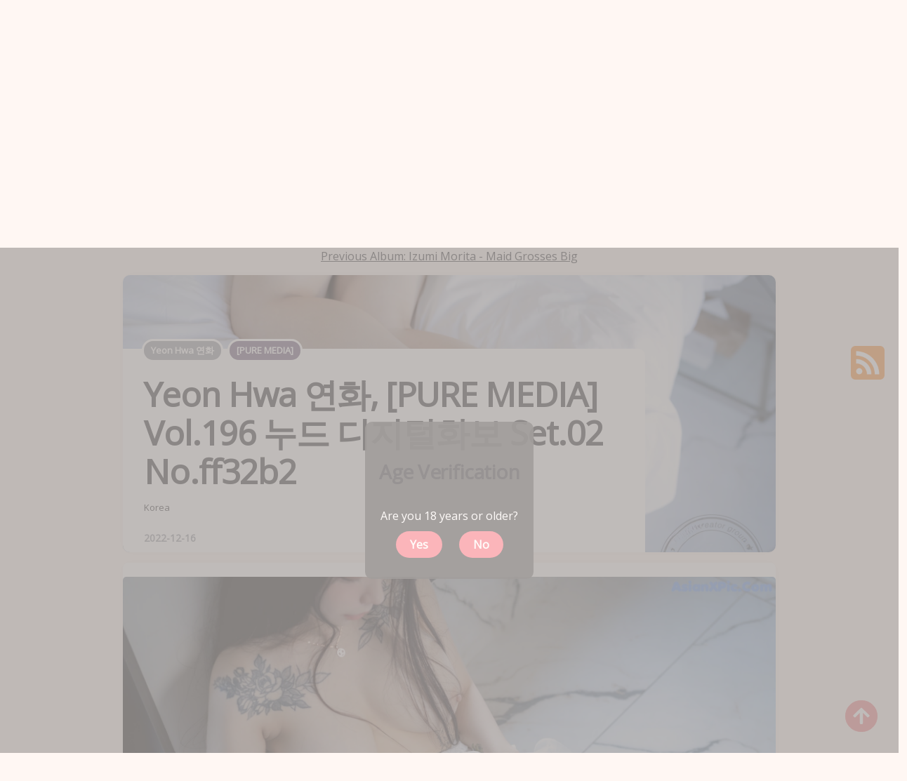

--- FILE ---
content_type: text/html; charset=utf-8
request_url: https://bestxboobs.com/best_boobs_album/yeon+hwa+%EC%97%B0%ED%99%94%2C+%5Bpure+media%5D+vol.196+%EB%88%84%EB%93%9C+%EB%94%94%EC%A7%80%ED%84%B8%ED%99%94%EB%B3%B4+set.02
body_size: 14446
content:


<!DOCTYPE html>
<html lang="en-US" prefix="og: https://ogp.me/ns#">
<head>
	<meta charset="utf-8">
	<meta name="rating" content="mature-audience">
		<meta name="viewport" content="width=device-width, initial-scale=1, shrink-to-fit=no">
	<meta name="theme-color" content="#ccebf6">
	<link rel="icon" href="https://resr.bestxboobs.com/bestxboobs/favicon.ico" type="image/x-icon">
    <meta property="og:type" content="website">
	<meta property="og:site_name" content="BestXBoobs">
	<title>Yeon Hwa &#xC5F0;&#xD654;, [PURE MEDIA] Vol.196 &#xB204;&#xB4DC; &#xB514;&#xC9C0;&#xD138;&#xD654;&#xBCF4; Set.02 - Captivating Japanese Anime Art Gallery - High-Definition Visuals &amp; Creative Elegance | BestXBoobs.Com</title>
	<meta property="og:title" content="Yeon Hwa &#xC5F0;&#xD654;, [PURE MEDIA] Vol.196 &#xB204;&#xB4DC; &#xB514;&#xC9C0;&#xD138;&#xD654;&#xBCF4; Set.02 - Captivating Japanese Anime Art Gallery - High-Definition Visuals &amp; Creative Elegance | BestXBoobs.Com">
	<meta name="keywords" content="Yeon Hwa &#xC5F0;&#xD654;,[PURE MEDIA]">
	<meta name="description" content="Yeon Hwa &#xC5F0;&#xD654;, [PURE MEDIA] Vol.196 &#xB204;&#xB4DC; &#xB514;&#xC9C0;&#xD138;&#xD654;&#xBCF4; Set.02 - Korea - Explore a captivating collection of high-definition Japanese anime art, featuring creative and elegant visual themes. Perfect for anime enthusiasts and art lovers seeking stunning and mature-themed illustrations.">
    <meta property="og:description" content="Discover captivating Japanese anime-inspired art with creative elegance and high-definition visuals. Click to explore the stunning gallery.">
    
	<script type="application/ld+json">{"@context":"http://schema.org/","@type":"CreativeWork","genre":"Anime, Art, Mature","audience":{"@type":"Audience","audienceType":"Mature"},"mainEntityOfPage":{"@type":"WebPage","@id":"https://bestxboobs.com/best_boobs_album/yeon\u002Bhwa\u002B\uC5F0\uD654,\u002B[pure\u002Bmedia]\u002Bvol.196\u002B\uB204\uB4DC\u002B\uB514\uC9C0\uD138\uD654\uBCF4\u002Bset.02"},"author":{"@type":"Organization","name":"BestXBoobs","url":"https://en.girlygirlpic.com","logo":{"@type":"ImageObject","url":"https://resr.bestxboobs.com/bestxboobs/favicon.ico"}},"publisher":{"@type":"Organization","name":"BestXBoobs","logo":{"@type":"ImageObject","url":"https://resr.bestxboobs.com/bestxboobs/favicon.ico"}},"headline":"Yeon Hwa \uC5F0\uD654, [PURE MEDIA] Vol.196 \uB204\uB4DC \uB514\uC9C0\uD138\uD654\uBCF4 Set.02","image":["https://imgrf.bestxboobs.com/f9c0cbc7ef432c467ea6cb1a7a18e8b3/640/e51d1b59031df9fc0730ab18c10cbb68.jpg","https://imgrf.bestxboobs.com/f9c0cbc7ef432c467ea6cb1a7a18e8b3/640/1b202f1b58bf629343b25ae9bb68c5fa.jpg","https://imgrf.bestxboobs.com/f9c0cbc7ef432c467ea6cb1a7a18e8b3/640/1e737e761d8cae5e90d1eaeb736d7575.jpg"],"datePublished":"2022-12-16","dateModified":"2022-12-16"}</script>

    <base href="https://bestxboobs.com/">
	<link rel="preconnect" href="https://resr.bestxboobs.com">
	<link rel="dns-prefetch" href="https://resr.bestxboobs.com">
	<link rel="preconnect" href="https://imgr0.bestxboobs.com">
	<link rel="dns-prefetch" href="https://imgr0.bestxboobs.com">
	<link rel="preconnect" href="https://imgr1.bestxboobs.com">
	<link rel="dns-prefetch" href="https://imgr1.bestxboobs.com">
	<link rel="preconnect" href="https://imgr2.bestxboobs.com">
	<link rel="dns-prefetch" href="https://imgr2.bestxboobs.com">
	<link rel="preconnect" href="https://imgr3.bestxboobs.com">
	<link rel="dns-prefetch" href="https://imgr3.bestxboobs.com">
	<link rel="preconnect" href="https://imgr4.bestxboobs.com">
	<link rel="dns-prefetch" href="https://imgr4.bestxboobs.com">
	<link rel="preconnect" href="https://imgr5.bestxboobs.com">
	<link rel="dns-prefetch" href="https://imgr5.bestxboobs.com">
	<link rel="preconnect" href="https://imgr6.bestxboobs.com">
	<link rel="dns-prefetch" href="https://imgr6.bestxboobs.com">
	<link rel="preconnect" href="https://imgr7.bestxboobs.com">
	<link rel="dns-prefetch" href="https://imgr07.bestxboobs.com">
	<link rel="preconnect" href="https://imgr8.bestxboobs.com">
	<link rel="dns-prefetch" href="https://imgr8.bestxboobs.com">
	<link rel="preconnect" href="https://imgr9.bestxboobs.com">
	<link rel="dns-prefetch" href="https://imgr9.bestxboobs.com">
	<link rel="preconnect" href="https://imgra.bestxboobs.com">
	<link rel="dns-prefetch" href="https://imgra.bestxboobs.com">
	<link rel="preconnect" href="https://imgrb.bestxboobs.com">
	<link rel="dns-prefetch" href="https://imgrb.bestxboobs.com">
	<link rel="preconnect" href="https://imgrc.bestxboobs.com">
	<link rel="dns-prefetch" href="https://imgrc.bestxboobs.com">
	<link rel="preconnect" href="https://imgrd.bestxboobs.com">
	<link rel="dns-prefetch" href="https://imgrd.bestxboobs.com">
	<link rel="preconnect" href="https://imgre.bestxboobs.com">
	<link rel="dns-prefetch" href="https://imgre.bestxboobs.com">
	<link rel="preconnect" href="https://imgrf.bestxboobs.com">
	<link rel="dns-prefetch" href="https://imgrf.bestxboobs.com">
	<!-- Global site tag (gtag.js) - Google Analytics --><script defer src="https://www.googletagmanager.com/gtag/js?id=G-XBCEYKXJDF"></script><script>document.addEventListener("DOMContentLoaded", function() {	window.dataLayer = window.dataLayer || [];	function gtag() { dataLayer.push(arguments); }	gtag('js', new Date());	gtag('config', 'G-XBCEYKXJDF'); });</script>
	<link rel="preload" href="https://resr.bestxboobs.com/bestxboobs/css/bootstrap.min.css?v=20260121075211" as="style">
	<link rel="stylesheet" href="https://resr.bestxboobs.com/bestxboobs/css/bootstrap.min.css?v=20260121075211">
	<link rel="preload" href="https://resr.bestxboobs.com/bestxboobs/components.min.css?v=20260121075211" as="style">
	<link rel="stylesheet" href="https://resr.bestxboobs.com/bestxboobs/components.min.css?v=20260121075211">
    <link rel="stylesheet" media="print" onload="this.media='all'" href="https://resr.bestxboobs.com/bestxboobs/lib/lightbox2/css/lightbox.min.css?v=20260121075211">
	<link rel="preconnect" href="https://fonts.googleapis.com">
	<link rel="preconnect" href="https://fonts.gstatic.com" crossorigin>
	<link rel="stylesheet" media="print" onload="this.media='all'" href="https://fonts.googleapis.com/css2?family=Open+Sans&display=swap">
	<link rel="stylesheet" media="print" onload="this.media='all'" href="https://resr.bestxboobs.com/bestxboobs/css/icomoon/style.css?v=20260121075211">
	<link rel="alternate" type="application/rss+xml" title="RSS Feed for bestxboobs.com" href="https://bestxboobs.com/api/rss">
	<style>
		.font-loaded {
            font-family: 'Open Sans', sans-serif;
        }
		.lg-has-iframe {
			position: absolute;
			top: 0px;
			bottom: 0px;
		}

		iframe.lg-object {
			width: 400px !important;
			height: 800px !important;
			margin-top: 0px !important;
		}
	</style>
	
	<script src="https://resr.bestxboobs.com/bestxboobs/js/lazysizes.min.js" async></script>
	<script src="https://resr.bestxboobs.com/bestxboobs/js/age.js?v=20260121075211" async></script>
	<script defer type='text/javascript' src='//t84c3srgclc9.com/7d/a3/54/7da35405065b7e946746305cc5c31518.js'></script>
</head>
<body>
<div id="root">


<header id="site-header" class="site-header logo-below-nav sticky-nav sticky-mobile-nav" style="">

<!-- mobile header  -->
<div class="mobile-header mobile-only">

    <div class="toggle toggle-menu mobile-toggle">
        <span>
            <i class="icon-menu"></i>
        </span><span class="screen-reader-text">Menu</span>
    </div>
    <div class="logo-wrapper">
        <a class="on-popunder custom-logo-link" href="https://bestxboobs.com" title="BestXBoobs">
            <img data-src="https://bestxboobs.com/bestxboobs/css/images/logo_1093x228_alpha.png" alt="KawaiiX" class="custom-logo resize-on-sticky lazyload" width="280" height="55">
        </a>
    </div>
    <div class="toggle toggle-search mobile-toggle">
        <span>
            <i class="icon-search"></i>
        </span><span class="screen-reader-text">Search</span>
    </div>

</div>
<!-- .mobile header -->

<div class="container header-layout-wrapper">


<div class="primary-menu-container">

<div class="toggle toggle-menu" style="width: 115px;">
    <span class="has-toggle-text"><i class="icon-menu"></i>Menu</span>
</div>

<nav class="menu-primary-navigation-container">
<ul id="primary-nav" class="primary-nav">
                <li id="menu-item-10" class="menu-item menu-item-type-taxonomy menu-item-object-category menu-item-10">
                    <a class="on-popunder" href="https://bestxboobs.com/">Latest Recommended</a>
                </li>
                <li id="menu-item-11" class="menu-item menu-item-type-taxonomy menu-item-object-category menu-item-11">
                    <a class="on-popunder" href="/category_info/porn">Porn</a>
                </li>
                <li id="menu-item-12" class="menu-item menu-item-type-taxonomy menu-item-object-category menu-item-12">
                    <a class="on-popunder" href="/category_info/hentai">Hentai</a>
                </li>
                <li id="menu-item-13" class="menu-item menu-item-type-taxonomy menu-item-object-category menu-item-13">
                    <a class="on-popunder" href="/category_info/kawaiix">KawaiiX</a>
                </li>
                <li id="menu-item-14" class="menu-item menu-item-type-taxonomy menu-item-object-category menu-item-14">
                    <a class="on-popunder" href="/category_info/jav">Jav</a>
                </li>
                <li id="menu-item-15" class="menu-item menu-item-type-taxonomy menu-item-object-category menu-item-15">
                    <a class="on-popunder" href="/category_info/uncategorized">Uncategorized</a>
                </li>
                <li id="menu-item-16" class="menu-item menu-item-type-taxonomy menu-item-object-category menu-item-16">
                    <a class="on-popunder" href="/category_info/cosplay">Cosplay</a>
                </li>
                <li id="menu-item-17" class="menu-item menu-item-type-taxonomy menu-item-object-category menu-item-17">
                    <a class="on-popunder" href="/category_info/chinese">Chinese</a>
                </li>
                <li id="menu-item-18" class="menu-item menu-item-type-taxonomy menu-item-object-category menu-item-18">
                    <a class="on-popunder" href="/category_info/thailand">Thailand</a>
                </li>
                <li id="menu-item-19" class="menu-item menu-item-type-taxonomy menu-item-object-category menu-item-19">
                    <a class="on-popunder" href="/category_info/korea">Korea</a>
                </li>
                <li id="menu-item-20" class="menu-item menu-item-type-taxonomy menu-item-object-category menu-item-20">
                    <a class="on-popunder" href="/category_info/magazine">Magazine</a>
                </li>
                <li id="menu-item-21" class="menu-item menu-item-type-taxonomy menu-item-object-category menu-item-21">
                    <a class="on-popunder" href="/category_info/aidol">Aidol</a>
                </li>
                <li id="menu-item-22" class="menu-item menu-item-type-taxonomy menu-item-object-category menu-item-22">
                    <a class="on-popunder" href="/category_info/gravure">Gravure</a>
                </li>
        <li id="menu-item-23" class="menu-item menu-item-type-taxonomy menu-item-object-category menu-item-23">
            <a class="on-popunder" href="https://en.bestxboobs.com" title="SFW Photo Album">SFW Photo Album</a>
        </li>
</ul>

</nav>
<div class="toggle toggle-search" style="width: 115px;">
    <span class="has-toggle-text"><i class="icon-search"></i>Search</span>
</div>
</div>
</div>
</header>

<div class="site-search show-search">
    <span class="toggle-search">
        <i class="icon-cancel"></i>
    </span>
    <input type="hidden" value="/search_best_boobs_album" id="hidSearchPath">
    <form role="search" method="get" class="search-form" action="">
        <label for="search-form">
            <span class="screen-reader-text">Search for:</span>
        </label>
        <input id="txtSearchKey" type="search" class="search-field" placeholder="Search for ..." value="" name="s">
        <button id="btSearch" type="submit" class="search-submit">
            <i class="icon-search"></i><span class="screen-reader-text">Search</span>
        </button>
    </form>
    <div class="widget widget_tag_cloud">
        <h2 class="widgettitle">Categories</h2>
        <div class="tagcloud">
                    <a href="https://bestxboobs.com/" class="on-popunder need-hide tag-cloud-link tag-link-2 tag-link-position-2" style="font-size: 22pt;" aria-label="Latest Recommended">Latest Recommended</a>
                    <a href="/category_info/porn" class="on-popunder need-hide tag-cloud-link tag-link-1 tag-link-position-1" style="font-size: 22pt;" aria-label="Porn">Porn</a>
                    <a href="/category_info/hentai" class="on-popunder need-hide tag-cloud-link tag-link-4 tag-link-position-4" style="font-size: 22pt;" aria-label="Hentai">Hentai</a>
                    <a href="/category_info/kawaiix" class="on-popunder need-hide tag-cloud-link tag-link-3 tag-link-position-3" style="font-size: 22pt;" aria-label="KawaiiX">KawaiiX</a>
                    <a href="/category_info/jav" class="on-popunder need-hide tag-cloud-link tag-link-3 tag-link-position-3" style="font-size: 22pt;" aria-label="Jav">Jav</a>
                    <a href="/category_info/uncategorized" class="on-popunder need-hide tag-cloud-link tag-link-2 tag-link-position-2" style="font-size: 22pt;" aria-label="Uncategorized">Uncategorized</a>
                    <a href="/category_info/cosplay" class="on-popunder need-hide tag-cloud-link tag-link-4 tag-link-position-4" style="font-size: 22pt;" aria-label="Cosplay">Cosplay</a>
                    <a href="/category_info/chinese" class="on-popunder need-hide tag-cloud-link tag-link-5 tag-link-position-5" style="font-size: 22pt;" aria-label="Chinese">Chinese</a>
                    <a href="/category_info/thailand" class="on-popunder need-hide tag-cloud-link tag-link-3 tag-link-position-3" style="font-size: 22pt;" aria-label="Thailand">Thailand</a>
                    <a href="/category_info/korea" class="on-popunder need-hide tag-cloud-link tag-link-2 tag-link-position-2" style="font-size: 22pt;" aria-label="Korea">Korea</a>
                    <a href="/category_info/magazine" class="on-popunder need-hide tag-cloud-link tag-link-1 tag-link-position-1" style="font-size: 22pt;" aria-label="Magazine">Magazine</a>
                    <a href="/category_info/aidol" class="on-popunder need-hide tag-cloud-link tag-link-3 tag-link-position-3" style="font-size: 22pt;" aria-label="Aidol">Aidol</a>
                    <a href="/category_info/gravure" class="on-popunder need-hide tag-cloud-link tag-link-3 tag-link-position-3" style="font-size: 22pt;" aria-label="Gravure">Gravure</a>
        </div>
    </div>
</div>

<div class="body-fade toggle-menu" xmlns="http://www.w3.org/1999/html"></div>
<aside class="mobile-navigation slide-menu sidebar" aria-label="Left Menu">
<span class="close-menu toggle-menu">
    <i class="icon-cancel"></i>
</span>
<div class="logo-wrapper">
    <a class="on-popunder custom-logo-link" href="https://bestxboobs.com" title="KawaiiX">
        <img data-src="https://bestxboobs.com/bestxboobs/css/images/logo_1093x228_alpha.png" alt="BestXBoobs" class="custom-logo resize-on-sticky lazyload" width="200" height="38">
        </a>
</div>
<nav class="primary-nav-sidebar-wrapper">
    <ul id="primary-nav-sidebar" class="primary-nav-sidebar">
                        <li class="menu-item menu-item-type-taxonomy menu-item-object-category menu-item-10">
                            <a class="on-popunder need-hide" href="https://bestxboobs.com/">Latest Recommended</a>
                            <span class="expand"></span>
                        </li>
                        <li class="menu-item menu-item-type-taxonomy menu-item-object-category menu-item-11">
                            <a class="on-popunder need-hide" href="/category_info/porn">Porn</a>
                            <span class="expand"></span>
                        </li>
                        <li class="menu-item menu-item-type-taxonomy menu-item-object-category menu-item-12">
                            <a class="on-popunder need-hide" href="/category_info/hentai">Hentai</a>
                            <span class="expand"></span>
                        </li>
                        <li class="menu-item menu-item-type-taxonomy menu-item-object-category menu-item-13">
                            <a class="on-popunder need-hide" href="/category_info/kawaiix">KawaiiX</a>
                            <span class="expand"></span>
                        </li>
                        <li class="menu-item menu-item-type-taxonomy menu-item-object-category menu-item-14">
                            <a class="on-popunder need-hide" href="/category_info/jav">Jav</a>
                            <span class="expand"></span>
                        </li>
                        <li class="menu-item menu-item-type-taxonomy menu-item-object-category menu-item-15">
                            <a class="on-popunder need-hide" href="/category_info/uncategorized">Uncategorized</a>
                            <span class="expand"></span>
                        </li>
                        <li class="menu-item menu-item-type-taxonomy menu-item-object-category menu-item-16">
                            <a class="on-popunder need-hide" href="/category_info/cosplay">Cosplay</a>
                            <span class="expand"></span>
                        </li>
                        <li class="menu-item menu-item-type-taxonomy menu-item-object-category menu-item-17">
                            <a class="on-popunder need-hide" href="/category_info/chinese">Chinese</a>
                            <span class="expand"></span>
                        </li>
                        <li class="menu-item menu-item-type-taxonomy menu-item-object-category menu-item-18">
                            <a class="on-popunder need-hide" href="/category_info/thailand">Thailand</a>
                            <span class="expand"></span>
                        </li>
                        <li class="menu-item menu-item-type-taxonomy menu-item-object-category menu-item-19">
                            <a class="on-popunder need-hide" href="/category_info/korea">Korea</a>
                            <span class="expand"></span>
                        </li>
                        <li class="menu-item menu-item-type-taxonomy menu-item-object-category menu-item-20">
                            <a class="on-popunder need-hide" href="/category_info/magazine">Magazine</a>
                            <span class="expand"></span>
                        </li>
                        <li class="menu-item menu-item-type-taxonomy menu-item-object-category menu-item-21">
                            <a class="on-popunder need-hide" href="/category_info/aidol">Aidol</a>
                            <span class="expand"></span>
                        </li>
                        <li class="menu-item menu-item-type-taxonomy menu-item-object-category menu-item-22">
                            <a class="on-popunder need-hide" href="/category_info/gravure">Gravure</a>
                            <span class="expand"></span>
                        </li>
                <li class="menu-item menu-item-type-taxonomy menu-item-object-category menu-item-23">
                    <a class="on-popunder need-hide" href="https://en.bestxboobs.com" title="SFW Photo Album">SFW Photo Album</a>
                    <span class="expand"></span>
                </li>
    </ul>
</nav>
<section id="search-2" class="widget-odd widget-first widget-1 widget widget_search">
    <form role="search" method="get" class="search-form" action="">
        <label for="search-form-2">
            <span class="screen-reader-text">Search for:</span>
        </label>
        <input id="txtSearchKeyLeft" type="search" class="search-field" placeholder="Search For ... " value="" name="s">
        <button id="btSearchLeft" type="submit" class="search-submit">
            <i class="icon-search"></i>
            <span class="screen-reader-text">Search</span>
        </button>
    </form>
</section>
<section id="kwx_social_widget-6" class="widget-even widget-last widget-2 widget kwx_social_widget">
    <ul class="social-icons text-icon brand">
        <li class="social-icon twitter">
            <a href="https://twitter.com/share?url=https%3a%2f%2fbestxboobs.com%2fbest_boobs_album%2fyeon%2bhwa%2b%ec%97%b0%ed%99%94%2c%2b%5bpure%2bmedia%5d%2bvol.196%2b%eb%88%84%eb%93%9c%2b%eb%94%94%ec%a7%80%ed%84%b8%ed%99%94%eb%b3%b4%2bset.02&amp;text=Yeon&#x2B;Hwa&#x2B;%ec%97%b0%ed%99%94%2c&#x2B;%5bPURE&#x2B;MEDIA%5d&#x2B;Vol.196&#x2B;%eb%88%84%eb%93%9c&#x2B;%eb%94%94%ec%a7%80%ed%84%b8%ed%99%94%eb%b3%b4&#x2B;Set.02&#x2B;-&#x2B;Captivating&#x2B;Japanese&#x2B;Anime&#x2B;Art&#x2B;Gallery&#x2B;-&#x2B;High-Definition&#x2B;Visuals&#x2B;%26&#x2B;Creative&#x2B;Elegance&#x2B;%7c&#x2B;BestXBoobs.Com&amp;via=#" class="twitter need-hide" target="_blank">
                <span>
                    <i class="icon-twitter"></i>
                </span>twitter
            </a>
        </li>
        <li class="social-icon facebook">
            <a href="https://www.facebook.com/sharer/sharer.php?u=https%3a%2f%2fbestxboobs.com%2fbest_boobs_album%2fyeon%2bhwa%2b%ec%97%b0%ed%99%94%2c%2b%5bpure%2bmedia%5d%2bvol.196%2b%eb%88%84%eb%93%9c%2b%eb%94%94%ec%a7%80%ed%84%b8%ed%99%94%eb%b3%b4%2bset.02" class="facebook need-hide" target="_blank">
                <span>
                    <i class="icon-facebook"></i>
                </span>facebook
            </a>
        </li>
        <li class="social-icon instagram">
            <a href="javascript:void(0);" class="instagram need-hide" target="_blank">
                <span>
                    <i class="icon-instagram"></i>
                </span>instagram
            </a>
        </li>
        <li class="social-icon tiktok">
            <a href="javascript:void(0);" class="tiktok need-hide" target="_blank">
                <span>
                    <i class="icon-tiktok"></i>
                </span>TikTok
            </a>
        </li>
        <li class="social-icon odnoklassniki">
            <a href="https://connect.ok.ru/dk?cmd=WidgetSharePreview&amp;st.cmd=WidgetSharePreview&amp;st.shareUrl=https%3a%2f%2fbestxboobs.com%2fbest_boobs_album%2fyeon%2bhwa%2b%ec%97%b0%ed%99%94%2c%2b%5bpure%2bmedia%5d%2bvol.196%2b%eb%88%84%eb%93%9c%2b%eb%94%94%ec%a7%80%ed%84%b8%ed%99%94%eb%b3%b4%2bset.02" class="odnoklassniki need-hide" target="_blank">
                <span>
                    <i class="icon-odnoklassniki"></i>
                </span>odnoklassniki
            </a>
        </li>
    </ul>
</section>
</aside>


<div class="lbn-logo-wrapper">
    <div class="logo-wrapper">
        <a class="on-popunder custom-logo-link" href="https://bestxboobs.com" title="BestXBoobs" aria-label="BestXBoobs">
            <img data-src="https://bestxboobs.com/bestxboobs/css/images/logo_1093x228_alpha.png" alt="BestXBoobs" class="custom-logo resize-on-sticky lazyload" width="280" height="55">
        </a>
    </div>
    <p class="tagline">Explore a captivating collection of high-definition Japanese anime art, featuring creative and elegant visual themes. Perfect for anime enthusiasts and art lovers seeking stunning and mature-themed illustrations.</p>
</div>
	



<a name="list"></a>
	<div class="previous-album-link" style="text-align: center;">
		<a title="Previous Album: Izumi Morita - Maid Grosses Big" aria-label="Previous Album: Izumi Morita - Maid Grosses Big" href="/best_boobs_album/izumi&#x2B;morita&#x2B;-&#x2B;maid&#x2B;grosses&#x2B;big">Previous Album: Izumi Morita - Maid Grosses Big</a>
	</div>
<div class="hero single-hero flex-grid static cols-1" style="margin-left: 160px;margin-right: 160px;">


	<div class="flex-box hero-entry default has-post-thumbnail">


		<div class="post-thumbnail">
			<img width="1600" height="680" src="https://imgrf.bestxboobs.com/f9c0cbc7ef432c467ea6cb1a7a18e8b3/62501b86cba495be9355cedc594709ca.jpg" alt="A woman in a white lingerie laying on a bed.">
		</div>
		<!-- .post-thumbnail -->

		<header class="entry-header">


			<div class="entry-meta before-title">

				<ul class="author-category-meta">


					<li class="category-prepend">

						<span class="screen-reader-text">Posted</span>
						<i>in</i>

					</li>

					<li class="category-list">
						<ul class="post-categories">
								<li class="cat-slug-beauty cat-id-6">
									<a href="/tag_info/yeon&#x2B;hwa&#x2B;%EC%97%B0%ED%99%94" class="cat-link-6" aria-label="Yeon Hwa &#xC5F0;&#xD654;">Yeon Hwa &#xC5F0;&#xD654;</a>
								</li>
								<li class="cat-slug-beauty cat-id-3">
									<a href="/tag_info/%5Bpure&#x2B;media%5D" class="cat-link-3" aria-label="[PURE MEDIA]">[PURE MEDIA]</a>
								</li>
						</ul>
					</li>


				</ul>

			</div>

			<h2 class="entry-title">
				<a href="/best_boobs_album/yeon&#x2B;hwa&#x2B;%EC%97%B0%ED%99%94%2C&#x2B;%5Bpure&#x2B;media%5D&#x2B;vol.196&#x2B;%EB%88%84%EB%93%9C&#x2B;%EB%94%94%EC%A7%80%ED%84%B8%ED%99%94%EB%B3%B4&#x2B;set.02" aria-label="Yeon Hwa &#xC5F0;&#xD654;, [PURE MEDIA] Vol.196 &#xB204;&#xB4DC; &#xB514;&#xC9C0;&#xD138;&#xD654;&#xBCF4; Set.02 No.ff32b2">
					<span>Yeon Hwa &#xC5F0;&#xD654;, [PURE MEDIA] Vol.196 &#xB204;&#xB4DC; &#xB514;&#xC9C0;&#xD138;&#xD654;&#xBCF4; Set.02 No.ff32b2</span>
				</a>
			</h2>
			<div class="featured-media-caption hero-caption">
				<a href="/category_info/korea" aria-label="Korea">Korea</a>
				<div class="entry-meta after-title">
					<ul>
						<li class="entry-date">
							<time datetime="2022-12-16">
								2022-12-16
							</time>
						</li>

					</ul>

				</div>
			</div>
		</header>
		<!-- .entry-header -->
	</div>
</div>
<div class="hero single-hero flex-grid static cols-1" style="margin-left: 175px;margin-right: 175px; background: var(--single-post-background);
    box-shadow: var(--default-box-shadow);
    padding-bottom: 0;
    border-radius: 7px;
	display: block;">
<div style="width: 100%; height: 10px;"></div>
							<div id="ads_d0_2_0" style="width:100%; text-align: center;margin-bottom: 10px;" class="row justify-content-center align-items-center">
								<script type="text/javascript">
                                	atOptions = {
                                		'key' : '0ce9086bdc9ee83fda5a59a1074e135f',
                                		'format' : 'iframe',
                                		'height' : 90,
                                		'width' : 728,
                                		'params' : {}
                                	};
                                	document.write('<scr' + 'ipt type="text/javascript" src="//t84c3srgclc9.com/0ce9086bdc9ee83fda5a59a1074e135f/invoke.js"></scr' + 'ipt>');
                                </script>
							</div>
		<div class="">
			<div id="key_img1_0" style="width: 100%; margin-bottom: 1%; text-align: -webkit-center;">
				<div id="key_img2_0" style="min-height:200px;width: 100%; text-align: -webkit-center;">
							<a href="https://imgrf.bestxboobs.com/f9c0cbc7ef432c467ea6cb1a7a18e8b3/b5d47f8c86e2fbe6e9ccc97373177a7b.jpg" data-lightbox="image-1" data-title="Yeon Hwa &#xC5F0;&#xD654;, [PURE MEDIA] Vol.196 &#xB204;&#xB4DC; &#xB514;&#xC9C0;&#xD138;&#xD654;&#xBCF4; Set.02 P47 No.26e1ea Image No. 1" data-alt="A woman in a white lingerie sitting on a tiled floor.">
									<picture>
										<source type="image/avif" data-srcset="https://imgrf.bestxboobs.com/f9c0cbc7ef432c467ea6cb1a7a18e8b3/avif/b5d47f8c86e2fbe6e9ccc97373177a7b.avif">
										<source type="image/webp" data-srcset="https://imgrf.bestxboobs.com/f9c0cbc7ef432c467ea6cb1a7a18e8b3/webp/b5d47f8c86e2fbe6e9ccc97373177a7b.webp">
										<img id="img3_1" class="lazyload" style="border-radius: 5px;min-height:200px;max-width: 100%;height: auto;aspect-ratio: auto 1920 / 1280;" alt="A woman in a white lingerie sitting on a tiled floor." data-src="https://imgrf.bestxboobs.com/f9c0cbc7ef432c467ea6cb1a7a18e8b3/b5d47f8c86e2fbe6e9ccc97373177a7b.jpg">
									</picture>
							</a>
				</div>
			</div>
		</div>
		<div class="">
			<div id="key_img1_2" style="width: 100%; margin-bottom: 1%; text-align: -webkit-center;">
				<div id="key_img2_2" style="min-height:200px;width: 100%; text-align: -webkit-center;">
							<a href="https://imgrf.bestxboobs.com/f9c0cbc7ef432c467ea6cb1a7a18e8b3/e7739c0b07b87364cc14c9464bde6fb0.jpg" data-lightbox="image-1" data-title="Yeon Hwa &#xC5F0;&#xD654;, [PURE MEDIA] Vol.196 &#xB204;&#xB4DC; &#xB514;&#xC9C0;&#xD138;&#xD654;&#xBCF4; Set.02 P46 No.cb61a7 Image No. 3" data-alt="A woman standing in a bathroom next to a bathtub.">
									<picture>
										<source type="image/avif" data-srcset="https://imgrf.bestxboobs.com/f9c0cbc7ef432c467ea6cb1a7a18e8b3/avif/e7739c0b07b87364cc14c9464bde6fb0.avif">
										<source type="image/webp" data-srcset="https://imgrf.bestxboobs.com/f9c0cbc7ef432c467ea6cb1a7a18e8b3/webp/e7739c0b07b87364cc14c9464bde6fb0.webp">
										<img id="img3_3" class="lazyload" style="border-radius: 5px;min-height:200px;max-width: 100%;height: auto;aspect-ratio: auto 1280 / 1920;" alt="A woman standing in a bathroom next to a bathtub." data-src="https://imgrf.bestxboobs.com/f9c0cbc7ef432c467ea6cb1a7a18e8b3/e7739c0b07b87364cc14c9464bde6fb0.jpg">
									</picture>
							</a>
				</div>
			</div>
		</div>
		<div class="">
			<div id="key_img1_4" style="width: 100%; margin-bottom: 1%; text-align: -webkit-center;">
				<div id="key_img2_4" style="min-height:200px;width: 100%; text-align: -webkit-center;">
							<a href="https://imgrf.bestxboobs.com/f9c0cbc7ef432c467ea6cb1a7a18e8b3/c8056dbb0df1b5a03a75207a783b9e11.jpg" data-lightbox="image-1" data-title="Yeon Hwa &#xC5F0;&#xD654;, [PURE MEDIA] Vol.196 &#xB204;&#xB4DC; &#xB514;&#xC9C0;&#xD138;&#xD654;&#xBCF4; Set.02 P45 No.1bed4a Image No. 5" data-alt="A woman with long black hair and tattoos sitting on the floor.">
									<picture>
										<source type="image/avif" data-srcset="https://imgrf.bestxboobs.com/f9c0cbc7ef432c467ea6cb1a7a18e8b3/avif/c8056dbb0df1b5a03a75207a783b9e11.avif">
										<source type="image/webp" data-srcset="https://imgrf.bestxboobs.com/f9c0cbc7ef432c467ea6cb1a7a18e8b3/webp/c8056dbb0df1b5a03a75207a783b9e11.webp">
										<img id="img3_5" class="lazyload" style="border-radius: 5px;min-height:200px;max-width: 100%;height: auto;aspect-ratio: auto 1920 / 1280;" alt="A woman with long black hair and tattoos sitting on the floor." data-src="https://imgrf.bestxboobs.com/f9c0cbc7ef432c467ea6cb1a7a18e8b3/c8056dbb0df1b5a03a75207a783b9e11.jpg">
									</picture>
							</a>
				</div>
			</div>
		</div>
		<div class="">
			<div id="key_img1_6" style="width: 100%; margin-bottom: 1%; text-align: -webkit-center;">
				<div id="key_img2_6" style="min-height:200px;width: 100%; text-align: -webkit-center;">
							<a href="https://imgrf.bestxboobs.com/f9c0cbc7ef432c467ea6cb1a7a18e8b3/3753516681c08c48cb00b25496383142.jpg" data-lightbox="image-1" data-title="Yeon Hwa &#xC5F0;&#xD654;, [PURE MEDIA] Vol.196 &#xB204;&#xB4DC; &#xB514;&#xC9C0;&#xD138;&#xD654;&#xBCF4; Set.02 P44 No.bff3b7 Image No. 7" data-alt="A woman in a white lingerie sitting on a bed.">
									<picture>
										<source type="image/avif" data-srcset="https://imgrf.bestxboobs.com/f9c0cbc7ef432c467ea6cb1a7a18e8b3/avif/3753516681c08c48cb00b25496383142.avif">
										<source type="image/webp" data-srcset="https://imgrf.bestxboobs.com/f9c0cbc7ef432c467ea6cb1a7a18e8b3/webp/3753516681c08c48cb00b25496383142.webp">
										<img id="img3_7" class="lazyload" style="border-radius: 5px;min-height:200px;max-width: 100%;height: auto;aspect-ratio: auto 1920 / 1280;" alt="A woman in a white lingerie sitting on a bed." data-src="https://imgrf.bestxboobs.com/f9c0cbc7ef432c467ea6cb1a7a18e8b3/3753516681c08c48cb00b25496383142.jpg">
									</picture>
							</a>
				</div>
			</div>
		</div>
							<div id="ads_d0_2_0" style="width:100%; text-align: center;margin-bottom: 10px;" class="row justify-content-center align-items-center">
								<script type="text/javascript">
                                	atOptions = {
                                		'key' : '0ce9086bdc9ee83fda5a59a1074e135f',
                                		'format' : 'iframe',
                                		'height' : 90,
                                		'width' : 728,
                                		'params' : {}
                                	};
                                	document.write('<scr' + 'ipt type="text/javascript" src="//t84c3srgclc9.com/0ce9086bdc9ee83fda5a59a1074e135f/invoke.js"></scr' + 'ipt>');
                                </script>
							</div>
		<div class="">
			<div id="key_img1_8" style="width: 100%; margin-bottom: 1%; text-align: -webkit-center;">
				<div id="key_img2_8" style="min-height:200px;width: 100%; text-align: -webkit-center;">
							<a href="https://imgrf.bestxboobs.com/f9c0cbc7ef432c467ea6cb1a7a18e8b3/6a64fb2ce293fafbbebfdab175f4eefc.jpg" data-lightbox="image-1" data-title="Yeon Hwa &#xC5F0;&#xD654;, [PURE MEDIA] Vol.196 &#xB204;&#xB4DC; &#xB514;&#xC9C0;&#xD138;&#xD654;&#xBCF4; Set.02 P43 No.c82667 Image No. 9" data-alt="A woman sitting on a chair with a lollipop in her mouth.">
									<picture>
										<source type="image/avif" data-srcset="https://imgrf.bestxboobs.com/f9c0cbc7ef432c467ea6cb1a7a18e8b3/avif/6a64fb2ce293fafbbebfdab175f4eefc.avif">
										<source type="image/webp" data-srcset="https://imgrf.bestxboobs.com/f9c0cbc7ef432c467ea6cb1a7a18e8b3/webp/6a64fb2ce293fafbbebfdab175f4eefc.webp">
										<img id="img3_9" class="lazyload" style="border-radius: 5px;min-height:200px;max-width: 100%;height: auto;aspect-ratio: auto 1920 / 1280;" alt="A woman sitting on a chair with a lollipop in her mouth." data-src="https://imgrf.bestxboobs.com/f9c0cbc7ef432c467ea6cb1a7a18e8b3/6a64fb2ce293fafbbebfdab175f4eefc.jpg">
									</picture>
							</a>
				</div>
			</div>
		</div>
		<div class="">
			<div id="key_img1_10" style="width: 100%; margin-bottom: 1%; text-align: -webkit-center;">
				<div id="key_img2_10" style="min-height:200px;width: 100%; text-align: -webkit-center;">
							<a href="https://imgrf.bestxboobs.com/f9c0cbc7ef432c467ea6cb1a7a18e8b3/a2ff9c72d65081c08244b392a9a2b35d.jpg" data-lightbox="image-1" data-title="Yeon Hwa &#xC5F0;&#xD654;, [PURE MEDIA] Vol.196 &#xB204;&#xB4DC; &#xB514;&#xC9C0;&#xD138;&#xD654;&#xBCF4; Set.02 P42 No.e52ea7 Image No. 11" data-alt="A woman in a white dress sitting on a tiled floor.">
									<picture>
										<source type="image/avif" data-srcset="https://imgrf.bestxboobs.com/f9c0cbc7ef432c467ea6cb1a7a18e8b3/avif/a2ff9c72d65081c08244b392a9a2b35d.avif">
										<source type="image/webp" data-srcset="https://imgrf.bestxboobs.com/f9c0cbc7ef432c467ea6cb1a7a18e8b3/webp/a2ff9c72d65081c08244b392a9a2b35d.webp">
										<img id="img3_11" class="lazyload" style="border-radius: 5px;min-height:200px;max-width: 100%;height: auto;aspect-ratio: auto 1280 / 1920;" alt="A woman in a white dress sitting on a tiled floor." data-src="https://imgrf.bestxboobs.com/f9c0cbc7ef432c467ea6cb1a7a18e8b3/a2ff9c72d65081c08244b392a9a2b35d.jpg">
									</picture>
							</a>
				</div>
			</div>
		</div>
		<div class="">
			<div id="key_img1_12" style="width: 100%; margin-bottom: 1%; text-align: -webkit-center;">
				<div id="key_img2_12" style="min-height:200px;width: 100%; text-align: -webkit-center;">
							<a href="https://imgrf.bestxboobs.com/f9c0cbc7ef432c467ea6cb1a7a18e8b3/f97a6cba3a5ad85f607bab72c7643154.jpg" data-lightbox="image-1" data-title="Yeon Hwa &#xC5F0;&#xD654;, [PURE MEDIA] Vol.196 &#xB204;&#xB4DC; &#xB514;&#xC9C0;&#xD138;&#xD654;&#xBCF4; Set.02 P41 No.616ad9 Image No. 13" data-alt="A woman laying on a bed with a tattoo on her back.">
									<picture>
										<source type="image/avif" data-srcset="https://imgrf.bestxboobs.com/f9c0cbc7ef432c467ea6cb1a7a18e8b3/avif/f97a6cba3a5ad85f607bab72c7643154.avif">
										<source type="image/webp" data-srcset="https://imgrf.bestxboobs.com/f9c0cbc7ef432c467ea6cb1a7a18e8b3/webp/f97a6cba3a5ad85f607bab72c7643154.webp">
										<img id="img3_13" class="lazyload" style="border-radius: 5px;min-height:200px;max-width: 100%;height: auto;aspect-ratio: auto 1920 / 1280;" alt="A woman laying on a bed with a tattoo on her back." data-src="https://imgrf.bestxboobs.com/f9c0cbc7ef432c467ea6cb1a7a18e8b3/f97a6cba3a5ad85f607bab72c7643154.jpg">
									</picture>
							</a>
				</div>
			</div>
		</div>
		<div class="">
			<div id="key_img1_14" style="width: 100%; margin-bottom: 1%; text-align: -webkit-center;">
				<div id="key_img2_14" style="min-height:200px;width: 100%; text-align: -webkit-center;">
							<a href="https://imgrf.bestxboobs.com/f9c0cbc7ef432c467ea6cb1a7a18e8b3/1fc11fd3e24cf6dde867740668bb66e0.jpg" data-lightbox="image-1" data-title="Yeon Hwa &#xC5F0;&#xD654;, [PURE MEDIA] Vol.196 &#xB204;&#xB4DC; &#xB514;&#xC9C0;&#xD138;&#xD654;&#xBCF4; Set.02 P40 No.48a4ee Image No. 15" data-alt="A woman in a white lingerie sitting on a marble floor.">
									<picture>
										<source type="image/avif" data-srcset="https://imgrf.bestxboobs.com/f9c0cbc7ef432c467ea6cb1a7a18e8b3/avif/1fc11fd3e24cf6dde867740668bb66e0.avif">
										<source type="image/webp" data-srcset="https://imgrf.bestxboobs.com/f9c0cbc7ef432c467ea6cb1a7a18e8b3/webp/1fc11fd3e24cf6dde867740668bb66e0.webp">
										<img id="img3_15" class="lazyload" style="border-radius: 5px;min-height:200px;max-width: 100%;height: auto;aspect-ratio: auto 1280 / 1920;" alt="A woman in a white lingerie sitting on a marble floor." data-src="https://imgrf.bestxboobs.com/f9c0cbc7ef432c467ea6cb1a7a18e8b3/1fc11fd3e24cf6dde867740668bb66e0.jpg">
									</picture>
							</a>
				</div>
			</div>
		</div>
		<div class="">
			<div id="key_img1_16" style="width: 100%; margin-bottom: 1%; text-align: -webkit-center;">
				<div id="key_img2_16" style="min-height:200px;width: 100%; text-align: -webkit-center;">
							<a href="https://imgrf.bestxboobs.com/f9c0cbc7ef432c467ea6cb1a7a18e8b3/60e7d5873bef5fdbb15a239a35190ba9.jpg" data-lightbox="image-1" data-title="Yeon Hwa &#xC5F0;&#xD654;, [PURE MEDIA] Vol.196 &#xB204;&#xB4DC; &#xB514;&#xC9C0;&#xD138;&#xD654;&#xBCF4; Set.02 P39 No.a8e08a Image No. 17" data-alt="A woman with a tattoo on her arm is looking out of a window.">
									<picture>
										<source type="image/avif" data-srcset="https://imgrf.bestxboobs.com/f9c0cbc7ef432c467ea6cb1a7a18e8b3/avif/60e7d5873bef5fdbb15a239a35190ba9.avif">
										<source type="image/webp" data-srcset="https://imgrf.bestxboobs.com/f9c0cbc7ef432c467ea6cb1a7a18e8b3/webp/60e7d5873bef5fdbb15a239a35190ba9.webp">
										<img id="img3_17" class="lazyload" style="border-radius: 5px;min-height:200px;max-width: 100%;height: auto;aspect-ratio: auto 1920 / 1280;" alt="A woman with a tattoo on her arm is looking out of a window." data-src="https://imgrf.bestxboobs.com/f9c0cbc7ef432c467ea6cb1a7a18e8b3/60e7d5873bef5fdbb15a239a35190ba9.jpg">
									</picture>
							</a>
				</div>
			</div>
		</div>
		<div class="">
			<div id="key_img1_18" style="width: 100%; margin-bottom: 1%; text-align: -webkit-center;">
				<div id="key_img2_18" style="min-height:200px;width: 100%; text-align: -webkit-center;">
							<a href="https://imgrf.bestxboobs.com/f9c0cbc7ef432c467ea6cb1a7a18e8b3/6a383c7b03788fb3f1455fa950b03454.jpg" data-lightbox="image-1" data-title="Yeon Hwa &#xC5F0;&#xD654;, [PURE MEDIA] Vol.196 &#xB204;&#xB4DC; &#xB514;&#xC9C0;&#xD138;&#xD654;&#xBCF4; Set.02 P38 No.fba884 Image No. 19" data-alt="A woman sitting on a chair with her feet up.">
									<picture>
										<source type="image/avif" data-srcset="https://imgrf.bestxboobs.com/f9c0cbc7ef432c467ea6cb1a7a18e8b3/avif/6a383c7b03788fb3f1455fa950b03454.avif">
										<source type="image/webp" data-srcset="https://imgrf.bestxboobs.com/f9c0cbc7ef432c467ea6cb1a7a18e8b3/webp/6a383c7b03788fb3f1455fa950b03454.webp">
										<img id="img3_19" class="lazyload" style="border-radius: 5px;min-height:200px;max-width: 100%;height: auto;aspect-ratio: auto 1920 / 1280;" alt="A woman sitting on a chair with her feet up." data-src="https://imgrf.bestxboobs.com/f9c0cbc7ef432c467ea6cb1a7a18e8b3/6a383c7b03788fb3f1455fa950b03454.jpg">
									</picture>
							</a>
				</div>
			</div>
		</div>
		<div class="">
			<div id="key_img1_20" style="width: 100%; margin-bottom: 1%; text-align: -webkit-center;">
				<div id="key_img2_20" style="min-height:200px;width: 100%; text-align: -webkit-center;">
							<a href="https://imgrf.bestxboobs.com/f9c0cbc7ef432c467ea6cb1a7a18e8b3/373abfae58d8e71b65d8d85a2ec491cd.jpg" data-lightbox="image-1" data-title="Yeon Hwa &#xC5F0;&#xD654;, [PURE MEDIA] Vol.196 &#xB204;&#xB4DC; &#xB514;&#xC9C0;&#xD138;&#xD654;&#xBCF4; Set.02 P37 No.0f1719 Image No. 21" data-alt="A woman in a white lingerie laying on a bed.">
									<picture>
										<source type="image/avif" data-srcset="https://imgrf.bestxboobs.com/f9c0cbc7ef432c467ea6cb1a7a18e8b3/avif/373abfae58d8e71b65d8d85a2ec491cd.avif">
										<source type="image/webp" data-srcset="https://imgrf.bestxboobs.com/f9c0cbc7ef432c467ea6cb1a7a18e8b3/webp/373abfae58d8e71b65d8d85a2ec491cd.webp">
										<img id="img3_21" class="lazyload" style="border-radius: 5px;min-height:200px;max-width: 100%;height: auto;aspect-ratio: auto 1920 / 1280;" alt="A woman in a white lingerie laying on a bed." data-src="https://imgrf.bestxboobs.com/f9c0cbc7ef432c467ea6cb1a7a18e8b3/373abfae58d8e71b65d8d85a2ec491cd.jpg">
									</picture>
							</a>
				</div>
			</div>
		</div>
		<div class="">
			<div id="key_img1_22" style="width: 100%; margin-bottom: 1%; text-align: -webkit-center;">
				<div id="key_img2_22" style="min-height:200px;width: 100%; text-align: -webkit-center;">
							<a href="https://imgrf.bestxboobs.com/f9c0cbc7ef432c467ea6cb1a7a18e8b3/c0f8c0eef271b4004399f8c30b23ca51.jpg" data-lightbox="image-1" data-title="Yeon Hwa &#xC5F0;&#xD654;, [PURE MEDIA] Vol.196 &#xB204;&#xB4DC; &#xB514;&#xC9C0;&#xD138;&#xD654;&#xBCF4; Set.02 P36 No.b35ebf Image No. 23" data-alt="A woman&#x27;s bare feet on a bed with white sheets.">
									<picture>
										<source type="image/avif" data-srcset="https://imgrf.bestxboobs.com/f9c0cbc7ef432c467ea6cb1a7a18e8b3/avif/c0f8c0eef271b4004399f8c30b23ca51.avif">
										<source type="image/webp" data-srcset="https://imgrf.bestxboobs.com/f9c0cbc7ef432c467ea6cb1a7a18e8b3/webp/c0f8c0eef271b4004399f8c30b23ca51.webp">
										<img id="img3_23" class="lazyload" style="border-radius: 5px;min-height:200px;max-width: 100%;height: auto;aspect-ratio: auto 1920 / 1280;" alt="A woman&#x27;s bare feet on a bed with white sheets." data-src="https://imgrf.bestxboobs.com/f9c0cbc7ef432c467ea6cb1a7a18e8b3/c0f8c0eef271b4004399f8c30b23ca51.jpg">
									</picture>
							</a>
				</div>
			</div>
		</div>
		<div class="">
			<div id="key_img1_24" style="width: 100%; margin-bottom: 1%; text-align: -webkit-center;">
				<div id="key_img2_24" style="min-height:200px;width: 100%; text-align: -webkit-center;">
							<a href="https://imgrf.bestxboobs.com/f9c0cbc7ef432c467ea6cb1a7a18e8b3/e2f4b71f0aa46f4011864f3bcae7741b.jpg" data-lightbox="image-1" data-title="Yeon Hwa &#xC5F0;&#xD654;, [PURE MEDIA] Vol.196 &#xB204;&#xB4DC; &#xB514;&#xC9C0;&#xD138;&#xD654;&#xBCF4; Set.02 P35 No.f6a211 Image No. 25" data-alt="A woman laying on a bed in a white lingerie.">
									<picture>
										<source type="image/avif" data-srcset="https://imgrf.bestxboobs.com/f9c0cbc7ef432c467ea6cb1a7a18e8b3/avif/e2f4b71f0aa46f4011864f3bcae7741b.avif">
										<source type="image/webp" data-srcset="https://imgrf.bestxboobs.com/f9c0cbc7ef432c467ea6cb1a7a18e8b3/webp/e2f4b71f0aa46f4011864f3bcae7741b.webp">
										<img id="img3_25" class="lazyload" style="border-radius: 5px;min-height:200px;max-width: 100%;height: auto;aspect-ratio: auto 1920 / 1280;" alt="A woman laying on a bed in a white lingerie." data-src="https://imgrf.bestxboobs.com/f9c0cbc7ef432c467ea6cb1a7a18e8b3/e2f4b71f0aa46f4011864f3bcae7741b.jpg">
									</picture>
							</a>
				</div>
			</div>
		</div>
		<div class="">
			<div id="key_img1_26" style="width: 100%; margin-bottom: 1%; text-align: -webkit-center;">
				<div id="key_img2_26" style="min-height:200px;width: 100%; text-align: -webkit-center;">
							<a href="https://imgrf.bestxboobs.com/f9c0cbc7ef432c467ea6cb1a7a18e8b3/1dbbbe0610b8d3680179ad438c96fbb0.jpg" data-lightbox="image-1" data-title="Yeon Hwa &#xC5F0;&#xD654;, [PURE MEDIA] Vol.196 &#xB204;&#xB4DC; &#xB514;&#xC9C0;&#xD138;&#xD654;&#xBCF4; Set.02 P34 No.78c038 Image No. 27" data-alt="A woman in a white lingerie sitting on a bed.">
									<picture>
										<source type="image/avif" data-srcset="https://imgrf.bestxboobs.com/f9c0cbc7ef432c467ea6cb1a7a18e8b3/avif/1dbbbe0610b8d3680179ad438c96fbb0.avif">
										<source type="image/webp" data-srcset="https://imgrf.bestxboobs.com/f9c0cbc7ef432c467ea6cb1a7a18e8b3/webp/1dbbbe0610b8d3680179ad438c96fbb0.webp">
										<img id="img3_27" class="lazyload" style="border-radius: 5px;min-height:200px;max-width: 100%;height: auto;aspect-ratio: auto 1922 / 1280;" alt="A woman in a white lingerie sitting on a bed." data-src="https://imgrf.bestxboobs.com/f9c0cbc7ef432c467ea6cb1a7a18e8b3/1dbbbe0610b8d3680179ad438c96fbb0.jpg">
									</picture>
							</a>
				</div>
			</div>
		</div>
		<div class="">
			<div id="key_img1_28" style="width: 100%; margin-bottom: 1%; text-align: -webkit-center;">
				<div id="key_img2_28" style="min-height:200px;width: 100%; text-align: -webkit-center;">
							<a href="https://imgrf.bestxboobs.com/f9c0cbc7ef432c467ea6cb1a7a18e8b3/f9dbcd8235a88c3a8383c5891dc9c1c0.jpg" data-lightbox="image-1" data-title="Yeon Hwa &#xC5F0;&#xD654;, [PURE MEDIA] Vol.196 &#xB204;&#xB4DC; &#xB514;&#xC9C0;&#xD138;&#xD654;&#xBCF4; Set.02 P33 No.31ae08 Image No. 29" data-alt="A woman in a white lingerie standing on a bed.">
									<picture>
										<source type="image/avif" data-srcset="https://imgrf.bestxboobs.com/f9c0cbc7ef432c467ea6cb1a7a18e8b3/avif/f9dbcd8235a88c3a8383c5891dc9c1c0.avif">
										<source type="image/webp" data-srcset="https://imgrf.bestxboobs.com/f9c0cbc7ef432c467ea6cb1a7a18e8b3/webp/f9dbcd8235a88c3a8383c5891dc9c1c0.webp">
										<img id="img3_29" class="lazyload" style="border-radius: 5px;min-height:200px;max-width: 100%;height: auto;aspect-ratio: auto 1920 / 1280;" alt="A woman in a white lingerie standing on a bed." data-src="https://imgrf.bestxboobs.com/f9c0cbc7ef432c467ea6cb1a7a18e8b3/f9dbcd8235a88c3a8383c5891dc9c1c0.jpg">
									</picture>
							</a>
				</div>
			</div>
		</div>
		<div class="">
			<div id="key_img1_30" style="width: 100%; margin-bottom: 1%; text-align: -webkit-center;">
				<div id="key_img2_30" style="min-height:200px;width: 100%; text-align: -webkit-center;">
							<a href="https://imgrf.bestxboobs.com/f9c0cbc7ef432c467ea6cb1a7a18e8b3/5ec826ceb784688df75a195e73a3183f.jpg" data-lightbox="image-1" data-title="Yeon Hwa &#xC5F0;&#xD654;, [PURE MEDIA] Vol.196 &#xB204;&#xB4DC; &#xB514;&#xC9C0;&#xD138;&#xD654;&#xBCF4; Set.02 P32 No.d637e7 Image No. 31" data-alt="A woman in a white lingerie laying on a bed.">
									<picture>
										<source type="image/avif" data-srcset="https://imgrf.bestxboobs.com/f9c0cbc7ef432c467ea6cb1a7a18e8b3/avif/5ec826ceb784688df75a195e73a3183f.avif">
										<source type="image/webp" data-srcset="https://imgrf.bestxboobs.com/f9c0cbc7ef432c467ea6cb1a7a18e8b3/webp/5ec826ceb784688df75a195e73a3183f.webp">
										<img id="img3_31" class="lazyload" style="border-radius: 5px;min-height:200px;max-width: 100%;height: auto;aspect-ratio: auto 1920 / 1280;" alt="A woman in a white lingerie laying on a bed." data-src="https://imgrf.bestxboobs.com/f9c0cbc7ef432c467ea6cb1a7a18e8b3/5ec826ceb784688df75a195e73a3183f.jpg">
									</picture>
							</a>
				</div>
			</div>
		</div>
		<div class="">
			<div id="key_img1_32" style="width: 100%; margin-bottom: 1%; text-align: -webkit-center;">
				<div id="key_img2_32" style="min-height:200px;width: 100%; text-align: -webkit-center;">
							<a href="https://imgrf.bestxboobs.com/f9c0cbc7ef432c467ea6cb1a7a18e8b3/5d09b2a1b8f0ad0372bf3840fde1286c.jpg" data-lightbox="image-1" data-title="Yeon Hwa &#xC5F0;&#xD654;, [PURE MEDIA] Vol.196 &#xB204;&#xB4DC; &#xB514;&#xC9C0;&#xD138;&#xD654;&#xBCF4; Set.02 P31 No.7f682c Image No. 33" data-alt="A woman sitting on a chair with a lollipop in her mouth.">
									<picture>
										<source type="image/avif" data-srcset="https://imgrf.bestxboobs.com/f9c0cbc7ef432c467ea6cb1a7a18e8b3/avif/5d09b2a1b8f0ad0372bf3840fde1286c.avif">
										<source type="image/webp" data-srcset="https://imgrf.bestxboobs.com/f9c0cbc7ef432c467ea6cb1a7a18e8b3/webp/5d09b2a1b8f0ad0372bf3840fde1286c.webp">
										<img id="img3_33" class="lazyload" style="border-radius: 5px;min-height:200px;max-width: 100%;height: auto;aspect-ratio: auto 1920 / 1280;" alt="A woman sitting on a chair with a lollipop in her mouth." data-src="https://imgrf.bestxboobs.com/f9c0cbc7ef432c467ea6cb1a7a18e8b3/5d09b2a1b8f0ad0372bf3840fde1286c.jpg">
									</picture>
							</a>
				</div>
			</div>
		</div>
		<div class="">
			<div id="key_img1_34" style="width: 100%; margin-bottom: 1%; text-align: -webkit-center;">
				<div id="key_img2_34" style="min-height:200px;width: 100%; text-align: -webkit-center;">
							<a href="https://imgrf.bestxboobs.com/f9c0cbc7ef432c467ea6cb1a7a18e8b3/ae4a39b16100bcf94e2c338c848c076e.jpg" data-lightbox="image-1" data-title="Yeon Hwa &#xC5F0;&#xD654;, [PURE MEDIA] Vol.196 &#xB204;&#xB4DC; &#xB514;&#xC9C0;&#xD138;&#xD654;&#xBCF4; Set.02 P30 No.9b1a76 Image No. 35" data-alt="A woman sitting in a chair with her legs crossed.">
									<picture>
										<source type="image/avif" data-srcset="https://imgrf.bestxboobs.com/f9c0cbc7ef432c467ea6cb1a7a18e8b3/avif/ae4a39b16100bcf94e2c338c848c076e.avif">
										<source type="image/webp" data-srcset="https://imgrf.bestxboobs.com/f9c0cbc7ef432c467ea6cb1a7a18e8b3/webp/ae4a39b16100bcf94e2c338c848c076e.webp">
										<img id="img3_35" class="lazyload" style="border-radius: 5px;min-height:200px;max-width: 100%;height: auto;aspect-ratio: auto 1280 / 1920;" alt="A woman sitting in a chair with her legs crossed." data-src="https://imgrf.bestxboobs.com/f9c0cbc7ef432c467ea6cb1a7a18e8b3/ae4a39b16100bcf94e2c338c848c076e.jpg">
									</picture>
							</a>
				</div>
			</div>
		</div>
		<div class="">
			<div id="key_img1_36" style="width: 100%; margin-bottom: 1%; text-align: -webkit-center;">
				<div id="key_img2_36" style="min-height:200px;width: 100%; text-align: -webkit-center;">
							<a href="https://imgrf.bestxboobs.com/f9c0cbc7ef432c467ea6cb1a7a18e8b3/62501b86cba495be9355cedc594709ca.jpg" data-lightbox="image-1" data-title="Yeon Hwa &#xC5F0;&#xD654;, [PURE MEDIA] Vol.196 &#xB204;&#xB4DC; &#xB514;&#xC9C0;&#xD138;&#xD654;&#xBCF4; Set.02 P29 No.5fb7c2 Image No. 37" data-alt="A woman laying on a bed with her legs crossed.">
									<picture>
										<source type="image/avif" data-srcset="https://imgrf.bestxboobs.com/f9c0cbc7ef432c467ea6cb1a7a18e8b3/avif/62501b86cba495be9355cedc594709ca.avif">
										<source type="image/webp" data-srcset="https://imgrf.bestxboobs.com/f9c0cbc7ef432c467ea6cb1a7a18e8b3/webp/62501b86cba495be9355cedc594709ca.webp">
										<img id="img3_37" class="lazyload" style="border-radius: 5px;min-height:200px;max-width: 100%;height: auto;aspect-ratio: auto 1920 / 1280;" alt="A woman laying on a bed with her legs crossed." data-src="https://imgrf.bestxboobs.com/f9c0cbc7ef432c467ea6cb1a7a18e8b3/62501b86cba495be9355cedc594709ca.jpg">
									</picture>
							</a>
				</div>
			</div>
		</div>
		<div class="">
			<div id="key_img1_38" style="width: 100%; margin-bottom: 1%; text-align: -webkit-center;">
				<div id="key_img2_38" style="min-height:200px;width: 100%; text-align: -webkit-center;">
							<a href="https://imgrf.bestxboobs.com/f9c0cbc7ef432c467ea6cb1a7a18e8b3/fa9e937e0b0dbbcb4929a3c0b04bb05c.jpg" data-lightbox="image-1" data-title="Yeon Hwa &#xC5F0;&#xD654;, [PURE MEDIA] Vol.196 &#xB204;&#xB4DC; &#xB514;&#xC9C0;&#xD138;&#xD654;&#xBCF4; Set.02 P28 No.2c9ca2 Image No. 39" data-alt="A woman in a white lingerie sitting on a bed.">
									<picture>
										<source type="image/avif" data-srcset="https://imgrf.bestxboobs.com/f9c0cbc7ef432c467ea6cb1a7a18e8b3/avif/fa9e937e0b0dbbcb4929a3c0b04bb05c.avif">
										<source type="image/webp" data-srcset="https://imgrf.bestxboobs.com/f9c0cbc7ef432c467ea6cb1a7a18e8b3/webp/fa9e937e0b0dbbcb4929a3c0b04bb05c.webp">
										<img id="img3_39" class="lazyload" style="border-radius: 5px;min-height:200px;max-width: 100%;height: auto;aspect-ratio: auto 1920 / 1280;" alt="A woman in a white lingerie sitting on a bed." data-src="https://imgrf.bestxboobs.com/f9c0cbc7ef432c467ea6cb1a7a18e8b3/fa9e937e0b0dbbcb4929a3c0b04bb05c.jpg">
									</picture>
							</a>
				</div>
			</div>
		</div>
		<div class="">
			<div id="key_img1_40" style="width: 100%; margin-bottom: 1%; text-align: -webkit-center;">
				<div id="key_img2_40" style="min-height:200px;width: 100%; text-align: -webkit-center;">
							<a href="https://imgrf.bestxboobs.com/f9c0cbc7ef432c467ea6cb1a7a18e8b3/d2740274a55b3046940f88c0e8af0025.jpg" data-lightbox="image-1" data-title="Yeon Hwa &#xC5F0;&#xD654;, [PURE MEDIA] Vol.196 &#xB204;&#xB4DC; &#xB514;&#xC9C0;&#xD138;&#xD654;&#xBCF4; Set.02 P27 No.d2cd6f Image No. 41" data-alt="A woman with a tattoo on her back standing on a bed.">
									<picture>
										<source type="image/avif" data-srcset="https://imgrf.bestxboobs.com/f9c0cbc7ef432c467ea6cb1a7a18e8b3/avif/d2740274a55b3046940f88c0e8af0025.avif">
										<source type="image/webp" data-srcset="https://imgrf.bestxboobs.com/f9c0cbc7ef432c467ea6cb1a7a18e8b3/webp/d2740274a55b3046940f88c0e8af0025.webp">
										<img id="img3_41" class="lazyload" style="border-radius: 5px;min-height:200px;max-width: 100%;height: auto;aspect-ratio: auto 1920 / 1280;" alt="A woman with a tattoo on her back standing on a bed." data-src="https://imgrf.bestxboobs.com/f9c0cbc7ef432c467ea6cb1a7a18e8b3/d2740274a55b3046940f88c0e8af0025.jpg">
									</picture>
							</a>
				</div>
			</div>
		</div>
		<div class="">
			<div id="key_img1_42" style="width: 100%; margin-bottom: 1%; text-align: -webkit-center;">
				<div id="key_img2_42" style="min-height:200px;width: 100%; text-align: -webkit-center;">
							<a href="https://imgrf.bestxboobs.com/f9c0cbc7ef432c467ea6cb1a7a18e8b3/9ca868844de45c803a5f2b11a986c424.jpg" data-lightbox="image-1" data-title="Yeon Hwa &#xC5F0;&#xD654;, [PURE MEDIA] Vol.196 &#xB204;&#xB4DC; &#xB514;&#xC9C0;&#xD138;&#xD654;&#xBCF4; Set.02 P26 No.390444 Image No. 43" data-alt="A woman laying on a bed in a white lingerie.">
									<picture>
										<source type="image/avif" data-srcset="https://imgrf.bestxboobs.com/f9c0cbc7ef432c467ea6cb1a7a18e8b3/avif/9ca868844de45c803a5f2b11a986c424.avif">
										<source type="image/webp" data-srcset="https://imgrf.bestxboobs.com/f9c0cbc7ef432c467ea6cb1a7a18e8b3/webp/9ca868844de45c803a5f2b11a986c424.webp">
										<img id="img3_43" class="lazyload" style="border-radius: 5px;min-height:200px;max-width: 100%;height: auto;aspect-ratio: auto 1920 / 1280;" alt="A woman laying on a bed in a white lingerie." data-src="https://imgrf.bestxboobs.com/f9c0cbc7ef432c467ea6cb1a7a18e8b3/9ca868844de45c803a5f2b11a986c424.jpg">
									</picture>
							</a>
				</div>
			</div>
		</div>
		<div class="">
			<div id="key_img1_44" style="width: 100%; margin-bottom: 1%; text-align: -webkit-center;">
				<div id="key_img2_44" style="min-height:200px;width: 100%; text-align: -webkit-center;">
							<a href="https://imgrf.bestxboobs.com/f9c0cbc7ef432c467ea6cb1a7a18e8b3/9e7b83c628e4c07af2e2cbbeb5449f2a.jpg" data-lightbox="image-1" data-title="Yeon Hwa &#xC5F0;&#xD654;, [PURE MEDIA] Vol.196 &#xB204;&#xB4DC; &#xB514;&#xC9C0;&#xD138;&#xD654;&#xBCF4; Set.02 P25 No.b9b3d3 Image No. 45" data-alt="A woman laying on a bed with a white sheet.">
									<picture>
										<source type="image/avif" data-srcset="https://imgrf.bestxboobs.com/f9c0cbc7ef432c467ea6cb1a7a18e8b3/avif/9e7b83c628e4c07af2e2cbbeb5449f2a.avif">
										<source type="image/webp" data-srcset="https://imgrf.bestxboobs.com/f9c0cbc7ef432c467ea6cb1a7a18e8b3/webp/9e7b83c628e4c07af2e2cbbeb5449f2a.webp">
										<img id="img3_45" class="lazyload" style="border-radius: 5px;min-height:200px;max-width: 100%;height: auto;aspect-ratio: auto 1920 / 1280;" alt="A woman laying on a bed with a white sheet." data-src="https://imgrf.bestxboobs.com/f9c0cbc7ef432c467ea6cb1a7a18e8b3/9e7b83c628e4c07af2e2cbbeb5449f2a.jpg">
									</picture>
							</a>
				</div>
			</div>
		</div>
		<div class="">
			<div id="key_img1_46" style="width: 100%; margin-bottom: 1%; text-align: -webkit-center;">
				<div id="key_img2_46" style="min-height:200px;width: 100%; text-align: -webkit-center;">
							<a href="https://imgrf.bestxboobs.com/f9c0cbc7ef432c467ea6cb1a7a18e8b3/e7c40f3a23f53e448ea798d72d546eee.jpg" data-lightbox="image-1" data-title="Yeon Hwa &#xC5F0;&#xD654;, [PURE MEDIA] Vol.196 &#xB204;&#xB4DC; &#xB514;&#xC9C0;&#xD138;&#xD654;&#xBCF4; Set.02 P24 No.2883ff Image No. 47" data-alt="A woman sitting on a bed with her legs crossed.">
									<picture>
										<source type="image/avif" data-srcset="https://imgrf.bestxboobs.com/f9c0cbc7ef432c467ea6cb1a7a18e8b3/avif/e7c40f3a23f53e448ea798d72d546eee.avif">
										<source type="image/webp" data-srcset="https://imgrf.bestxboobs.com/f9c0cbc7ef432c467ea6cb1a7a18e8b3/webp/e7c40f3a23f53e448ea798d72d546eee.webp">
										<img id="img3_47" class="lazyload" style="border-radius: 5px;min-height:200px;max-width: 100%;height: auto;aspect-ratio: auto 1920 / 1280;" alt="A woman sitting on a bed with her legs crossed." data-src="https://imgrf.bestxboobs.com/f9c0cbc7ef432c467ea6cb1a7a18e8b3/e7c40f3a23f53e448ea798d72d546eee.jpg">
									</picture>
							</a>
				</div>
			</div>
		</div>
		<div class="">
			<div id="key_img1_48" style="width: 100%; margin-bottom: 1%; text-align: -webkit-center;">
				<div id="key_img2_48" style="min-height:200px;width: 100%; text-align: -webkit-center;">
							<a href="https://imgrf.bestxboobs.com/f9c0cbc7ef432c467ea6cb1a7a18e8b3/f279eb68d08d22e9c6bc66f9bf21af4d.jpg" data-lightbox="image-1" data-title="Yeon Hwa &#xC5F0;&#xD654;, [PURE MEDIA] Vol.196 &#xB204;&#xB4DC; &#xB514;&#xC9C0;&#xD138;&#xD654;&#xBCF4; Set.02 P23 No.36acde Image No. 49" data-alt="A woman laying on a bed with her legs crossed.">
									<picture>
										<source type="image/avif" data-srcset="https://imgrf.bestxboobs.com/f9c0cbc7ef432c467ea6cb1a7a18e8b3/avif/f279eb68d08d22e9c6bc66f9bf21af4d.avif">
										<source type="image/webp" data-srcset="https://imgrf.bestxboobs.com/f9c0cbc7ef432c467ea6cb1a7a18e8b3/webp/f279eb68d08d22e9c6bc66f9bf21af4d.webp">
										<img id="img3_49" class="lazyload" style="border-radius: 5px;min-height:200px;max-width: 100%;height: auto;aspect-ratio: auto 1920 / 1280;" alt="A woman laying on a bed with her legs crossed." data-src="https://imgrf.bestxboobs.com/f9c0cbc7ef432c467ea6cb1a7a18e8b3/f279eb68d08d22e9c6bc66f9bf21af4d.jpg">
									</picture>
							</a>
				</div>
			</div>
		</div>
		<div class="">
			<div id="key_img1_50" style="width: 100%; margin-bottom: 1%; text-align: -webkit-center;">
				<div id="key_img2_50" style="min-height:200px;width: 100%; text-align: -webkit-center;">
							<a href="https://imgrf.bestxboobs.com/f9c0cbc7ef432c467ea6cb1a7a18e8b3/d37026171ee85e76a75a745b7d3fc51c.jpg" data-lightbox="image-1" data-title="Yeon Hwa &#xC5F0;&#xD654;, [PURE MEDIA] Vol.196 &#xB204;&#xB4DC; &#xB514;&#xC9C0;&#xD138;&#xD654;&#xBCF4; Set.02 P22 No.dcbc63 Image No. 51" data-alt="A woman laying on a bed with her legs crossed.">
									<picture>
										<source type="image/avif" data-srcset="https://imgrf.bestxboobs.com/f9c0cbc7ef432c467ea6cb1a7a18e8b3/avif/d37026171ee85e76a75a745b7d3fc51c.avif">
										<source type="image/webp" data-srcset="https://imgrf.bestxboobs.com/f9c0cbc7ef432c467ea6cb1a7a18e8b3/webp/d37026171ee85e76a75a745b7d3fc51c.webp">
										<img id="img3_51" class="lazyload" style="border-radius: 5px;min-height:200px;max-width: 100%;height: auto;aspect-ratio: auto 1920 / 1280;" alt="A woman laying on a bed with her legs crossed." data-src="https://imgrf.bestxboobs.com/f9c0cbc7ef432c467ea6cb1a7a18e8b3/d37026171ee85e76a75a745b7d3fc51c.jpg">
									</picture>
							</a>
				</div>
			</div>
		</div>
		<div class="">
			<div id="key_img1_52" style="width: 100%; margin-bottom: 1%; text-align: -webkit-center;">
				<div id="key_img2_52" style="min-height:200px;width: 100%; text-align: -webkit-center;">
							<a href="https://imgrf.bestxboobs.com/f9c0cbc7ef432c467ea6cb1a7a18e8b3/e51d1b59031df9fc0730ab18c10cbb68.jpg" data-lightbox="image-1" data-title="Yeon Hwa &#xC5F0;&#xD654;, [PURE MEDIA] Vol.196 &#xB204;&#xB4DC; &#xB514;&#xC9C0;&#xD138;&#xD654;&#xBCF4; Set.02 P21 No.372b38 Image No. 53" data-alt="A woman sitting on a chair with her legs crossed.">
									<picture>
										<source type="image/avif" data-srcset="https://imgrf.bestxboobs.com/f9c0cbc7ef432c467ea6cb1a7a18e8b3/avif/e51d1b59031df9fc0730ab18c10cbb68.avif">
										<source type="image/webp" data-srcset="https://imgrf.bestxboobs.com/f9c0cbc7ef432c467ea6cb1a7a18e8b3/webp/e51d1b59031df9fc0730ab18c10cbb68.webp">
										<img id="img3_53" class="lazyload" style="border-radius: 5px;min-height:200px;max-width: 100%;height: auto;aspect-ratio: auto 1280 / 1920;" alt="A woman sitting on a chair with her legs crossed." data-src="https://imgrf.bestxboobs.com/f9c0cbc7ef432c467ea6cb1a7a18e8b3/e51d1b59031df9fc0730ab18c10cbb68.jpg">
									</picture>
							</a>
				</div>
			</div>
		</div>
		<div class="">
			<div id="key_img1_54" style="width: 100%; margin-bottom: 1%; text-align: -webkit-center;">
				<div id="key_img2_54" style="min-height:200px;width: 100%; text-align: -webkit-center;">
							<a href="https://imgrf.bestxboobs.com/f9c0cbc7ef432c467ea6cb1a7a18e8b3/1b3bad878cb4df4b68893c2fcab99e76.jpg" data-lightbox="image-1" data-title="Yeon Hwa &#xC5F0;&#xD654;, [PURE MEDIA] Vol.196 &#xB204;&#xB4DC; &#xB514;&#xC9C0;&#xD138;&#xD654;&#xBCF4; Set.02 P20 No.3b0da1 Image No. 55" data-alt="A woman in a white lingerie laying on a bed.">
									<picture>
										<source type="image/avif" data-srcset="https://imgrf.bestxboobs.com/f9c0cbc7ef432c467ea6cb1a7a18e8b3/avif/1b3bad878cb4df4b68893c2fcab99e76.avif">
										<source type="image/webp" data-srcset="https://imgrf.bestxboobs.com/f9c0cbc7ef432c467ea6cb1a7a18e8b3/webp/1b3bad878cb4df4b68893c2fcab99e76.webp">
										<img id="img3_55" class="lazyload" style="border-radius: 5px;min-height:200px;max-width: 100%;height: auto;aspect-ratio: auto 1280 / 1920;" alt="A woman in a white lingerie laying on a bed." data-src="https://imgrf.bestxboobs.com/f9c0cbc7ef432c467ea6cb1a7a18e8b3/1b3bad878cb4df4b68893c2fcab99e76.jpg">
									</picture>
							</a>
				</div>
			</div>
		</div>
		<div class="">
			<div id="key_img1_56" style="width: 100%; margin-bottom: 1%; text-align: -webkit-center;">
				<div id="key_img2_56" style="min-height:200px;width: 100%; text-align: -webkit-center;">
							<a href="https://imgrf.bestxboobs.com/f9c0cbc7ef432c467ea6cb1a7a18e8b3/b646576062418f3716a98d141446946c.jpg" data-lightbox="image-1" data-title="Yeon Hwa &#xC5F0;&#xD654;, [PURE MEDIA] Vol.196 &#xB204;&#xB4DC; &#xB514;&#xC9C0;&#xD138;&#xD654;&#xBCF4; Set.02 P19 No.7c5baa Image No. 57" data-alt="A woman laying on top of a bed covered in white sheets.">
									<picture>
										<source type="image/avif" data-srcset="https://imgrf.bestxboobs.com/f9c0cbc7ef432c467ea6cb1a7a18e8b3/avif/b646576062418f3716a98d141446946c.avif">
										<source type="image/webp" data-srcset="https://imgrf.bestxboobs.com/f9c0cbc7ef432c467ea6cb1a7a18e8b3/webp/b646576062418f3716a98d141446946c.webp">
										<img id="img3_57" class="lazyload" style="border-radius: 5px;min-height:200px;max-width: 100%;height: auto;aspect-ratio: auto 1920 / 1280;" alt="A woman laying on top of a bed covered in white sheets." data-src="https://imgrf.bestxboobs.com/f9c0cbc7ef432c467ea6cb1a7a18e8b3/b646576062418f3716a98d141446946c.jpg">
									</picture>
							</a>
				</div>
			</div>
		</div>
		<div class="">
			<div id="key_img1_58" style="width: 100%; margin-bottom: 1%; text-align: -webkit-center;">
				<div id="key_img2_58" style="min-height:200px;width: 100%; text-align: -webkit-center;">
							<a href="https://imgrf.bestxboobs.com/f9c0cbc7ef432c467ea6cb1a7a18e8b3/30a1899faaffbd00042e9e345f27b394.jpg" data-lightbox="image-1" data-title="Yeon Hwa &#xC5F0;&#xD654;, [PURE MEDIA] Vol.196 &#xB204;&#xB4DC; &#xB514;&#xC9C0;&#xD138;&#xD654;&#xBCF4; Set.02 P18 No.5475a9 Image No. 59" data-alt="A woman laying on a bed in a white lingerie.">
									<picture>
										<source type="image/avif" data-srcset="https://imgrf.bestxboobs.com/f9c0cbc7ef432c467ea6cb1a7a18e8b3/avif/30a1899faaffbd00042e9e345f27b394.avif">
										<source type="image/webp" data-srcset="https://imgrf.bestxboobs.com/f9c0cbc7ef432c467ea6cb1a7a18e8b3/webp/30a1899faaffbd00042e9e345f27b394.webp">
										<img id="img3_59" class="lazyload" style="border-radius: 5px;min-height:200px;max-width: 100%;height: auto;aspect-ratio: auto 1920 / 1280;" alt="A woman laying on a bed in a white lingerie." data-src="https://imgrf.bestxboobs.com/f9c0cbc7ef432c467ea6cb1a7a18e8b3/30a1899faaffbd00042e9e345f27b394.jpg">
									</picture>
							</a>
				</div>
			</div>
		</div>
		<div class="">
			<div id="key_img1_60" style="width: 100%; margin-bottom: 1%; text-align: -webkit-center;">
				<div id="key_img2_60" style="min-height:200px;width: 100%; text-align: -webkit-center;">
							<a href="https://imgrf.bestxboobs.com/f9c0cbc7ef432c467ea6cb1a7a18e8b3/dbb4af0167b117932e2f42a6c4cd4ba3.jpg" data-lightbox="image-1" data-title="Yeon Hwa &#xC5F0;&#xD654;, [PURE MEDIA] Vol.196 &#xB204;&#xB4DC; &#xB514;&#xC9C0;&#xD138;&#xD654;&#xBCF4; Set.02 P17 No.876bf2 Image No. 61" data-alt="A woman laying on top of a bed in a white lingerie.">
									<picture>
										<source type="image/avif" data-srcset="https://imgrf.bestxboobs.com/f9c0cbc7ef432c467ea6cb1a7a18e8b3/avif/dbb4af0167b117932e2f42a6c4cd4ba3.avif">
										<source type="image/webp" data-srcset="https://imgrf.bestxboobs.com/f9c0cbc7ef432c467ea6cb1a7a18e8b3/webp/dbb4af0167b117932e2f42a6c4cd4ba3.webp">
										<img id="img3_61" class="lazyload" style="border-radius: 5px;min-height:200px;max-width: 100%;height: auto;aspect-ratio: auto 1920 / 1280;" alt="A woman laying on top of a bed in a white lingerie." data-src="https://imgrf.bestxboobs.com/f9c0cbc7ef432c467ea6cb1a7a18e8b3/dbb4af0167b117932e2f42a6c4cd4ba3.jpg">
									</picture>
							</a>
				</div>
			</div>
		</div>
		<div class="">
			<div id="key_img1_62" style="width: 100%; margin-bottom: 1%; text-align: -webkit-center;">
				<div id="key_img2_62" style="min-height:200px;width: 100%; text-align: -webkit-center;">
							<a href="https://imgrf.bestxboobs.com/f9c0cbc7ef432c467ea6cb1a7a18e8b3/90ec6802e8d4841ad83e0c4b0d963099.jpg" data-lightbox="image-1" data-title="Yeon Hwa &#xC5F0;&#xD654;, [PURE MEDIA] Vol.196 &#xB204;&#xB4DC; &#xB514;&#xC9C0;&#xD138;&#xD654;&#xBCF4; Set.02 P16 No.295d69 Image No. 63" data-alt="A woman laying on a bed in a white lingerie.">
									<picture>
										<source type="image/avif" data-srcset="https://imgrf.bestxboobs.com/f9c0cbc7ef432c467ea6cb1a7a18e8b3/avif/90ec6802e8d4841ad83e0c4b0d963099.avif">
										<source type="image/webp" data-srcset="https://imgrf.bestxboobs.com/f9c0cbc7ef432c467ea6cb1a7a18e8b3/webp/90ec6802e8d4841ad83e0c4b0d963099.webp">
										<img id="img3_63" class="lazyload" style="border-radius: 5px;min-height:200px;max-width: 100%;height: auto;aspect-ratio: auto 1920 / 1280;" alt="A woman laying on a bed in a white lingerie." data-src="https://imgrf.bestxboobs.com/f9c0cbc7ef432c467ea6cb1a7a18e8b3/90ec6802e8d4841ad83e0c4b0d963099.jpg">
									</picture>
							</a>
				</div>
			</div>
		</div>
		<div class="">
			<div id="key_img1_64" style="width: 100%; margin-bottom: 1%; text-align: -webkit-center;">
				<div id="key_img2_64" style="min-height:200px;width: 100%; text-align: -webkit-center;">
							<a href="https://imgrf.bestxboobs.com/f9c0cbc7ef432c467ea6cb1a7a18e8b3/e79991978c2eccf8fe5befdb660ed178.jpg" data-lightbox="image-1" data-title="Yeon Hwa &#xC5F0;&#xD654;, [PURE MEDIA] Vol.196 &#xB204;&#xB4DC; &#xB514;&#xC9C0;&#xD138;&#xD654;&#xBCF4; Set.02 P15 No.74d7b4 Image No. 65" data-alt="A woman in a white lingerie leaning against a wall.">
									<picture>
										<source type="image/avif" data-srcset="https://imgrf.bestxboobs.com/f9c0cbc7ef432c467ea6cb1a7a18e8b3/avif/e79991978c2eccf8fe5befdb660ed178.avif">
										<source type="image/webp" data-srcset="https://imgrf.bestxboobs.com/f9c0cbc7ef432c467ea6cb1a7a18e8b3/webp/e79991978c2eccf8fe5befdb660ed178.webp">
										<img id="img3_65" class="lazyload" style="border-radius: 5px;min-height:200px;max-width: 100%;height: auto;aspect-ratio: auto 1280 / 1920;" alt="A woman in a white lingerie leaning against a wall." data-src="https://imgrf.bestxboobs.com/f9c0cbc7ef432c467ea6cb1a7a18e8b3/e79991978c2eccf8fe5befdb660ed178.jpg">
									</picture>
							</a>
				</div>
			</div>
		</div>
		<div class="">
			<div id="key_img1_66" style="width: 100%; margin-bottom: 1%; text-align: -webkit-center;">
				<div id="key_img2_66" style="min-height:200px;width: 100%; text-align: -webkit-center;">
							<a href="https://imgrf.bestxboobs.com/f9c0cbc7ef432c467ea6cb1a7a18e8b3/cfa643dd9a30786c42364a476831829c.jpg" data-lightbox="image-1" data-title="Yeon Hwa &#xC5F0;&#xD654;, [PURE MEDIA] Vol.196 &#xB204;&#xB4DC; &#xB514;&#xC9C0;&#xD138;&#xD654;&#xBCF4; Set.02 P14 No.d4bf03 Image No. 67" data-alt="A woman sitting in a chair with a lollipop in her mouth.">
									<picture>
										<source type="image/avif" data-srcset="https://imgrf.bestxboobs.com/f9c0cbc7ef432c467ea6cb1a7a18e8b3/avif/cfa643dd9a30786c42364a476831829c.avif">
										<source type="image/webp" data-srcset="https://imgrf.bestxboobs.com/f9c0cbc7ef432c467ea6cb1a7a18e8b3/webp/cfa643dd9a30786c42364a476831829c.webp">
										<img id="img3_67" class="lazyload" style="border-radius: 5px;min-height:200px;max-width: 100%;height: auto;aspect-ratio: auto 1920 / 1280;" alt="A woman sitting in a chair with a lollipop in her mouth." data-src="https://imgrf.bestxboobs.com/f9c0cbc7ef432c467ea6cb1a7a18e8b3/cfa643dd9a30786c42364a476831829c.jpg">
									</picture>
							</a>
				</div>
			</div>
		</div>
		<div class="">
			<div id="key_img1_68" style="width: 100%; margin-bottom: 1%; text-align: -webkit-center;">
				<div id="key_img2_68" style="min-height:200px;width: 100%; text-align: -webkit-center;">
							<a href="https://imgrf.bestxboobs.com/f9c0cbc7ef432c467ea6cb1a7a18e8b3/9b989fe8d32ad36fe87fc0506949e4b6.jpg" data-lightbox="image-1" data-title="Yeon Hwa &#xC5F0;&#xD654;, [PURE MEDIA] Vol.196 &#xB204;&#xB4DC; &#xB514;&#xC9C0;&#xD138;&#xD654;&#xBCF4; Set.02 P13 No.2253b1 Image No. 69" data-alt="A woman laying on a bed in a white lingerie.">
									<picture>
										<source type="image/avif" data-srcset="https://imgrf.bestxboobs.com/f9c0cbc7ef432c467ea6cb1a7a18e8b3/avif/9b989fe8d32ad36fe87fc0506949e4b6.avif">
										<source type="image/webp" data-srcset="https://imgrf.bestxboobs.com/f9c0cbc7ef432c467ea6cb1a7a18e8b3/webp/9b989fe8d32ad36fe87fc0506949e4b6.webp">
										<img id="img3_69" class="lazyload" style="border-radius: 5px;min-height:200px;max-width: 100%;height: auto;aspect-ratio: auto 1280 / 1920;" alt="A woman laying on a bed in a white lingerie." data-src="https://imgrf.bestxboobs.com/f9c0cbc7ef432c467ea6cb1a7a18e8b3/9b989fe8d32ad36fe87fc0506949e4b6.jpg">
									</picture>
							</a>
				</div>
			</div>
		</div>
		<div class="">
			<div id="key_img1_70" style="width: 100%; margin-bottom: 1%; text-align: -webkit-center;">
				<div id="key_img2_70" style="min-height:200px;width: 100%; text-align: -webkit-center;">
							<a href="https://imgrf.bestxboobs.com/f9c0cbc7ef432c467ea6cb1a7a18e8b3/767070594da2e66f7b745fb57ceda423.jpg" data-lightbox="image-1" data-title="Yeon Hwa &#xC5F0;&#xD654;, [PURE MEDIA] Vol.196 &#xB204;&#xB4DC; &#xB514;&#xC9C0;&#xD138;&#xD654;&#xBCF4; Set.02 P12 No.ff51eb Image No. 71" data-alt="A woman in a white lingerie sitting on a bed.">
									<picture>
										<source type="image/avif" data-srcset="https://imgrf.bestxboobs.com/f9c0cbc7ef432c467ea6cb1a7a18e8b3/avif/767070594da2e66f7b745fb57ceda423.avif">
										<source type="image/webp" data-srcset="https://imgrf.bestxboobs.com/f9c0cbc7ef432c467ea6cb1a7a18e8b3/webp/767070594da2e66f7b745fb57ceda423.webp">
										<img id="img3_71" class="lazyload" style="border-radius: 5px;min-height:200px;max-width: 100%;height: auto;aspect-ratio: auto 1920 / 1280;" alt="A woman in a white lingerie sitting on a bed." data-src="https://imgrf.bestxboobs.com/f9c0cbc7ef432c467ea6cb1a7a18e8b3/767070594da2e66f7b745fb57ceda423.jpg">
									</picture>
							</a>
				</div>
			</div>
		</div>
		<div class="">
			<div id="key_img1_72" style="width: 100%; margin-bottom: 1%; text-align: -webkit-center;">
				<div id="key_img2_72" style="min-height:200px;width: 100%; text-align: -webkit-center;">
							<a href="https://imgrf.bestxboobs.com/f9c0cbc7ef432c467ea6cb1a7a18e8b3/65d59e6fcce0b203466e3ef11713c126.jpg" data-lightbox="image-1" data-title="Yeon Hwa &#xC5F0;&#xD654;, [PURE MEDIA] Vol.196 &#xB204;&#xB4DC; &#xB514;&#xC9C0;&#xD138;&#xD654;&#xBCF4; Set.02 P11 No.faa44f Image No. 73" data-alt="A woman sitting in a chair with her legs crossed.">
									<picture>
										<source type="image/avif" data-srcset="https://imgrf.bestxboobs.com/f9c0cbc7ef432c467ea6cb1a7a18e8b3/avif/65d59e6fcce0b203466e3ef11713c126.avif">
										<source type="image/webp" data-srcset="https://imgrf.bestxboobs.com/f9c0cbc7ef432c467ea6cb1a7a18e8b3/webp/65d59e6fcce0b203466e3ef11713c126.webp">
										<img id="img3_73" class="lazyload" style="border-radius: 5px;min-height:200px;max-width: 100%;height: auto;aspect-ratio: auto 1280 / 1920;" alt="A woman sitting in a chair with her legs crossed." data-src="https://imgrf.bestxboobs.com/f9c0cbc7ef432c467ea6cb1a7a18e8b3/65d59e6fcce0b203466e3ef11713c126.jpg">
									</picture>
							</a>
				</div>
			</div>
		</div>
		<div class="">
			<div id="key_img1_74" style="width: 100%; margin-bottom: 1%; text-align: -webkit-center;">
				<div id="key_img2_74" style="min-height:200px;width: 100%; text-align: -webkit-center;">
							<a href="https://imgrf.bestxboobs.com/f9c0cbc7ef432c467ea6cb1a7a18e8b3/bbbfe4367beee1decda833ba403efb26.jpg" data-lightbox="image-1" data-title="Yeon Hwa &#xC5F0;&#xD654;, [PURE MEDIA] Vol.196 &#xB204;&#xB4DC; &#xB514;&#xC9C0;&#xD138;&#xD654;&#xBCF4; Set.02 P10 No.8eae1e Image No. 75" data-alt="A woman with a tattoo on her chest is looking out of a window.">
									<picture>
										<source type="image/avif" data-srcset="https://imgrf.bestxboobs.com/f9c0cbc7ef432c467ea6cb1a7a18e8b3/avif/bbbfe4367beee1decda833ba403efb26.avif">
										<source type="image/webp" data-srcset="https://imgrf.bestxboobs.com/f9c0cbc7ef432c467ea6cb1a7a18e8b3/webp/bbbfe4367beee1decda833ba403efb26.webp">
										<img id="img3_75" class="lazyload" style="border-radius: 5px;min-height:200px;max-width: 100%;height: auto;aspect-ratio: auto 1280 / 1920;" alt="A woman with a tattoo on her chest is looking out of a window." data-src="https://imgrf.bestxboobs.com/f9c0cbc7ef432c467ea6cb1a7a18e8b3/bbbfe4367beee1decda833ba403efb26.jpg">
									</picture>
							</a>
				</div>
			</div>
		</div>
		<div class="">
			<div id="key_img1_76" style="width: 100%; margin-bottom: 1%; text-align: -webkit-center;">
				<div id="key_img2_76" style="min-height:200px;width: 100%; text-align: -webkit-center;">
							<a href="https://imgrf.bestxboobs.com/f9c0cbc7ef432c467ea6cb1a7a18e8b3/1b202f1b58bf629343b25ae9bb68c5fa.jpg" data-lightbox="image-1" data-title="Yeon Hwa &#xC5F0;&#xD654;, [PURE MEDIA] Vol.196 &#xB204;&#xB4DC; &#xB514;&#xC9C0;&#xD138;&#xD654;&#xBCF4; Set.02 P9 No.036703 Image No. 77" data-alt="A woman standing in front of a sink in a bathroom.">
									<picture>
										<source type="image/avif" data-srcset="https://imgrf.bestxboobs.com/f9c0cbc7ef432c467ea6cb1a7a18e8b3/avif/1b202f1b58bf629343b25ae9bb68c5fa.avif">
										<source type="image/webp" data-srcset="https://imgrf.bestxboobs.com/f9c0cbc7ef432c467ea6cb1a7a18e8b3/webp/1b202f1b58bf629343b25ae9bb68c5fa.webp">
										<img id="img3_77" class="lazyload" style="border-radius: 5px;min-height:200px;max-width: 100%;height: auto;aspect-ratio: auto 1920 / 1280;" alt="A woman standing in front of a sink in a bathroom." data-src="https://imgrf.bestxboobs.com/f9c0cbc7ef432c467ea6cb1a7a18e8b3/1b202f1b58bf629343b25ae9bb68c5fa.jpg">
									</picture>
							</a>
				</div>
			</div>
		</div>
		<div class="">
			<div id="key_img1_78" style="width: 100%; margin-bottom: 1%; text-align: -webkit-center;">
				<div id="key_img2_78" style="min-height:200px;width: 100%; text-align: -webkit-center;">
							<a href="https://imgrf.bestxboobs.com/f9c0cbc7ef432c467ea6cb1a7a18e8b3/4ee1e8213a36253ca76985ee8366087b.jpg" data-lightbox="image-1" data-title="Yeon Hwa &#xC5F0;&#xD654;, [PURE MEDIA] Vol.196 &#xB204;&#xB4DC; &#xB514;&#xC9C0;&#xD138;&#xD654;&#xBCF4; Set.02 P8 No.4aa957 Image No. 79" data-alt="A woman laying on a bed with a tattooed body.">
									<picture>
										<source type="image/avif" data-srcset="https://imgrf.bestxboobs.com/f9c0cbc7ef432c467ea6cb1a7a18e8b3/avif/4ee1e8213a36253ca76985ee8366087b.avif">
										<source type="image/webp" data-srcset="https://imgrf.bestxboobs.com/f9c0cbc7ef432c467ea6cb1a7a18e8b3/webp/4ee1e8213a36253ca76985ee8366087b.webp">
										<img id="img3_79" class="lazyload" style="border-radius: 5px;min-height:200px;max-width: 100%;height: auto;aspect-ratio: auto 1920 / 1280;" alt="A woman laying on a bed with a tattooed body." data-src="https://imgrf.bestxboobs.com/f9c0cbc7ef432c467ea6cb1a7a18e8b3/4ee1e8213a36253ca76985ee8366087b.jpg">
									</picture>
							</a>
				</div>
			</div>
		</div>
		<div class="">
			<div id="key_img1_80" style="width: 100%; margin-bottom: 1%; text-align: -webkit-center;">
				<div id="key_img2_80" style="min-height:200px;width: 100%; text-align: -webkit-center;">
							<a href="https://imgrf.bestxboobs.com/f9c0cbc7ef432c467ea6cb1a7a18e8b3/d2061f1c0077ad670543fb62fb6da8c5.jpg" data-lightbox="image-1" data-title="Yeon Hwa &#xC5F0;&#xD654;, [PURE MEDIA] Vol.196 &#xB204;&#xB4DC; &#xB514;&#xC9C0;&#xD138;&#xD654;&#xBCF4; Set.02 P7 No.730ad9 Image No. 81" data-alt="A woman in a white lingerie holding a lollipop.">
									<picture>
										<source type="image/avif" data-srcset="https://imgrf.bestxboobs.com/f9c0cbc7ef432c467ea6cb1a7a18e8b3/avif/d2061f1c0077ad670543fb62fb6da8c5.avif">
										<source type="image/webp" data-srcset="https://imgrf.bestxboobs.com/f9c0cbc7ef432c467ea6cb1a7a18e8b3/webp/d2061f1c0077ad670543fb62fb6da8c5.webp">
										<img id="img3_81" class="lazyload" style="border-radius: 5px;min-height:200px;max-width: 100%;height: auto;aspect-ratio: auto 1280 / 1920;" alt="A woman in a white lingerie holding a lollipop." data-src="https://imgrf.bestxboobs.com/f9c0cbc7ef432c467ea6cb1a7a18e8b3/d2061f1c0077ad670543fb62fb6da8c5.jpg">
									</picture>
							</a>
				</div>
			</div>
		</div>
		<div class="">
			<div id="key_img1_82" style="width: 100%; margin-bottom: 1%; text-align: -webkit-center;">
				<div id="key_img2_82" style="min-height:200px;width: 100%; text-align: -webkit-center;">
							<a href="https://imgrf.bestxboobs.com/f9c0cbc7ef432c467ea6cb1a7a18e8b3/17d416faddaf47acd5cb9513c12aa863.jpg" data-lightbox="image-1" data-title="Yeon Hwa &#xC5F0;&#xD654;, [PURE MEDIA] Vol.196 &#xB204;&#xB4DC; &#xB514;&#xC9C0;&#xD138;&#xD654;&#xBCF4; Set.02 P6 No.d497f2 Image No. 83" data-alt="A woman in a white lingerie holding a lollipop.">
									<picture>
										<source type="image/avif" data-srcset="https://imgrf.bestxboobs.com/f9c0cbc7ef432c467ea6cb1a7a18e8b3/avif/17d416faddaf47acd5cb9513c12aa863.avif">
										<source type="image/webp" data-srcset="https://imgrf.bestxboobs.com/f9c0cbc7ef432c467ea6cb1a7a18e8b3/webp/17d416faddaf47acd5cb9513c12aa863.webp">
										<img id="img3_83" class="lazyload" style="border-radius: 5px;min-height:200px;max-width: 100%;height: auto;aspect-ratio: auto 1920 / 1280;" alt="A woman in a white lingerie holding a lollipop." data-src="https://imgrf.bestxboobs.com/f9c0cbc7ef432c467ea6cb1a7a18e8b3/17d416faddaf47acd5cb9513c12aa863.jpg">
									</picture>
							</a>
				</div>
			</div>
		</div>
		<div class="">
			<div id="key_img1_84" style="width: 100%; margin-bottom: 1%; text-align: -webkit-center;">
				<div id="key_img2_84" style="min-height:200px;width: 100%; text-align: -webkit-center;">
							<a href="https://imgrf.bestxboobs.com/f9c0cbc7ef432c467ea6cb1a7a18e8b3/b5da252b9e1aaf3b20ac0ced6ecfe78d.jpg" data-lightbox="image-1" data-title="Yeon Hwa &#xC5F0;&#xD654;, [PURE MEDIA] Vol.196 &#xB204;&#xB4DC; &#xB514;&#xC9C0;&#xD138;&#xD654;&#xBCF4; Set.02 P5 No.f57541 Image No. 85" data-alt="A woman laying on a bed with a tattoo on her back.">
									<picture>
										<source type="image/avif" data-srcset="https://imgrf.bestxboobs.com/f9c0cbc7ef432c467ea6cb1a7a18e8b3/avif/b5da252b9e1aaf3b20ac0ced6ecfe78d.avif">
										<source type="image/webp" data-srcset="https://imgrf.bestxboobs.com/f9c0cbc7ef432c467ea6cb1a7a18e8b3/webp/b5da252b9e1aaf3b20ac0ced6ecfe78d.webp">
										<img id="img3_85" class="lazyload" style="border-radius: 5px;min-height:200px;max-width: 100%;height: auto;aspect-ratio: auto 1920 / 1280;" alt="A woman laying on a bed with a tattoo on her back." data-src="https://imgrf.bestxboobs.com/f9c0cbc7ef432c467ea6cb1a7a18e8b3/b5da252b9e1aaf3b20ac0ced6ecfe78d.jpg">
									</picture>
							</a>
				</div>
			</div>
		</div>
		<div class="">
			<div id="key_img1_86" style="width: 100%; margin-bottom: 1%; text-align: -webkit-center;">
				<div id="key_img2_86" style="min-height:200px;width: 100%; text-align: -webkit-center;">
							<a href="https://imgrf.bestxboobs.com/f9c0cbc7ef432c467ea6cb1a7a18e8b3/624d0a5a43ca19b92006ff49c0764314.jpg" data-lightbox="image-1" data-title="Yeon Hwa &#xC5F0;&#xD654;, [PURE MEDIA] Vol.196 &#xB204;&#xB4DC; &#xB514;&#xC9C0;&#xD138;&#xD654;&#xBCF4; Set.02 P4 No.61a7d9 Image No. 87" data-alt="A woman in a white towel standing in a bathroom.">
									<picture>
										<source type="image/avif" data-srcset="https://imgrf.bestxboobs.com/f9c0cbc7ef432c467ea6cb1a7a18e8b3/avif/624d0a5a43ca19b92006ff49c0764314.avif">
										<source type="image/webp" data-srcset="https://imgrf.bestxboobs.com/f9c0cbc7ef432c467ea6cb1a7a18e8b3/webp/624d0a5a43ca19b92006ff49c0764314.webp">
										<img id="img3_87" class="lazyload" style="border-radius: 5px;min-height:200px;max-width: 100%;height: auto;aspect-ratio: auto 1920 / 1280;" alt="A woman in a white towel standing in a bathroom." data-src="https://imgrf.bestxboobs.com/f9c0cbc7ef432c467ea6cb1a7a18e8b3/624d0a5a43ca19b92006ff49c0764314.jpg">
									</picture>
							</a>
				</div>
			</div>
		</div>
		<div class="">
			<div id="key_img1_88" style="width: 100%; margin-bottom: 1%; text-align: -webkit-center;">
				<div id="key_img2_88" style="min-height:200px;width: 100%; text-align: -webkit-center;">
							<a href="https://imgrf.bestxboobs.com/f9c0cbc7ef432c467ea6cb1a7a18e8b3/1e737e761d8cae5e90d1eaeb736d7575.jpg" data-lightbox="image-1" data-title="Yeon Hwa &#xC5F0;&#xD654;, [PURE MEDIA] Vol.196 &#xB204;&#xB4DC; &#xB514;&#xC9C0;&#xD138;&#xD654;&#xBCF4; Set.02 P3 No.313ae3 Image No. 89" data-alt="A woman laying on top of a bed in a white lingerie.">
									<picture>
										<source type="image/avif" data-srcset="https://imgrf.bestxboobs.com/f9c0cbc7ef432c467ea6cb1a7a18e8b3/avif/1e737e761d8cae5e90d1eaeb736d7575.avif">
										<source type="image/webp" data-srcset="https://imgrf.bestxboobs.com/f9c0cbc7ef432c467ea6cb1a7a18e8b3/webp/1e737e761d8cae5e90d1eaeb736d7575.webp">
										<img id="img3_89" class="lazyload" style="border-radius: 5px;min-height:200px;max-width: 100%;height: auto;aspect-ratio: auto 1920 / 1280;" alt="A woman laying on top of a bed in a white lingerie." data-src="https://imgrf.bestxboobs.com/f9c0cbc7ef432c467ea6cb1a7a18e8b3/1e737e761d8cae5e90d1eaeb736d7575.jpg">
									</picture>
							</a>
				</div>
			</div>
		</div>
		<div class="">
			<div id="key_img1_90" style="width: 100%; margin-bottom: 1%; text-align: -webkit-center;">
				<div id="key_img2_90" style="min-height:200px;width: 100%; text-align: -webkit-center;">
							<a href="https://imgrf.bestxboobs.com/f9c0cbc7ef432c467ea6cb1a7a18e8b3/5234072efc76cf0e00aa271ad45b2580.jpg" data-lightbox="image-1" data-title="Yeon Hwa &#xC5F0;&#xD654;, [PURE MEDIA] Vol.196 &#xB204;&#xB4DC; &#xB514;&#xC9C0;&#xD138;&#xD654;&#xBCF4; Set.02 P2 No.476ef0 Image No. 91" data-alt="A woman&#x27;s feet resting on a chair.">
									<picture>
										<source type="image/avif" data-srcset="https://imgrf.bestxboobs.com/f9c0cbc7ef432c467ea6cb1a7a18e8b3/avif/5234072efc76cf0e00aa271ad45b2580.avif">
										<source type="image/webp" data-srcset="https://imgrf.bestxboobs.com/f9c0cbc7ef432c467ea6cb1a7a18e8b3/webp/5234072efc76cf0e00aa271ad45b2580.webp">
										<img id="img3_91" class="lazyload" style="border-radius: 5px;min-height:200px;max-width: 100%;height: auto;aspect-ratio: auto 1920 / 1280;" alt="A woman&#x27;s feet resting on a chair." data-src="https://imgrf.bestxboobs.com/f9c0cbc7ef432c467ea6cb1a7a18e8b3/5234072efc76cf0e00aa271ad45b2580.jpg">
									</picture>
							</a>
				</div>
			</div>
		</div>
		<div class="">
			<div id="key_img1_92" style="width: 100%; margin-bottom: 1%; text-align: -webkit-center;">
				<div id="key_img2_92" style="min-height:200px;width: 100%; text-align: -webkit-center;">
							<a href="https://imgrf.bestxboobs.com/f9c0cbc7ef432c467ea6cb1a7a18e8b3/a91ea6af87b253d893b4684e9cdcc46a.jpg" data-lightbox="image-1" data-title="Yeon Hwa &#xC5F0;&#xD654;, [PURE MEDIA] Vol.196 &#xB204;&#xB4DC; &#xB514;&#xC9C0;&#xD138;&#xD654;&#xBCF4; Set.02 P1 No.e12263 Image No. 93" data-alt="A woman laying on a bed in a white lingerie.">
									<picture>
										<source type="image/avif" data-srcset="https://imgrf.bestxboobs.com/f9c0cbc7ef432c467ea6cb1a7a18e8b3/avif/a91ea6af87b253d893b4684e9cdcc46a.avif">
										<source type="image/webp" data-srcset="https://imgrf.bestxboobs.com/f9c0cbc7ef432c467ea6cb1a7a18e8b3/webp/a91ea6af87b253d893b4684e9cdcc46a.webp">
										<img id="img3_93" class="lazyload" style="border-radius: 5px;min-height:200px;max-width: 100%;height: auto;aspect-ratio: auto 1920 / 1280;" alt="A woman laying on a bed in a white lingerie." data-src="https://imgrf.bestxboobs.com/f9c0cbc7ef432c467ea6cb1a7a18e8b3/a91ea6af87b253d893b4684e9cdcc46a.jpg">
									</picture>
							</a>
				</div>
			</div>
		</div>

<footer class="hentry-footer has-share-content has-post-tags card" style="border: none !important;">


	<!-- share -->
	<div class="share bottom">
		<ul class="social-icons icon-background brand">
			<li class="share-text">share</li>
			<li class="social-icon twitter"><a rel="nofollow" href="https://twitter.com/share?url=https%3a%2f%2fbestxboobs.com%2fbest_boobs_album%2fyeon%2bhwa%2b%ec%97%b0%ed%99%94%2c%2b%5bpure%2bmedia%5d%2bvol.196%2b%eb%88%84%eb%93%9c%2b%eb%94%94%ec%a7%80%ed%84%b8%ed%99%94%eb%b3%b4%2bset.02&amp;text=Yeon&#x2B;Hwa&#x2B;%ec%97%b0%ed%99%94%2c&#x2B;%5bPURE&#x2B;MEDIA%5d&#x2B;Vol.196&#x2B;%eb%88%84%eb%93%9c&#x2B;%eb%94%94%ec%a7%80%ed%84%b8%ed%99%94%eb%b3%b4&#x2B;Set.02&#x2B;No.ff32b2&amp;via=#" target="_blank"><i class="icon-twitter"></i></a></li>
			<li class="social-icon facebook"><a rel="nofollow" href="https://www.facebook.com/sharer/sharer.php?u=https%3a%2f%2fbestxboobs.com%2fbest_boobs_album%2fyeon%2bhwa%2b%ec%97%b0%ed%99%94%2c%2b%5bpure%2bmedia%5d%2bvol.196%2b%eb%88%84%eb%93%9c%2b%eb%94%94%ec%a7%80%ed%84%b8%ed%99%94%eb%b3%b4%2bset.02" target="_blank"><i class="icon-facebook"></i></a></li>
			<li class="social-icon pinterest"><a rel="nofollow" href="https://pinterest.com/pin/create/button/?url=https%3a%2f%2fbestxboobs.com%2fbest_boobs_album%2fyeon%2bhwa%2b%ec%97%b0%ed%99%94%2c%2b%5bpure%2bmedia%5d%2bvol.196%2b%eb%88%84%eb%93%9c%2b%eb%94%94%ec%a7%80%ed%84%b8%ed%99%94%eb%b3%b4%2bset.02&amp;media=https%3a%2f%2fimgrf.bestxboobs.com%2ff9c0cbc7ef432c467ea6cb1a7a18e8b3%2f62501b86cba495be9355cedc594709ca.jpg&amp;description=Yeon&#x2B;Hwa&#x2B;%ec%97%b0%ed%99%94%2c&#x2B;%5bPURE&#x2B;MEDIA%5d&#x2B;Vol.196&#x2B;%eb%88%84%eb%93%9c&#x2B;%eb%94%94%ec%a7%80%ed%84%b8%ed%99%94%eb%b3%b4&#x2B;Set.02&#x2B;No.ff32b2" target="_blank"><i class="icon-pinterest"></i></a></li>
			<li class="social-icon linkedin"><a rel="nofollow" href="https://www.linkedin.com/shareArticle?mini=true&amp;url=https%3a%2f%2fbestxboobs.com%2fbest_boobs_album%2fyeon%2bhwa%2b%ec%97%b0%ed%99%94%2c%2b%5bpure%2bmedia%5d%2bvol.196%2b%eb%88%84%eb%93%9c%2b%eb%94%94%ec%a7%80%ed%84%b8%ed%99%94%eb%b3%b4%2bset.02&amp;title=Yeon&#x2B;Hwa&#x2B;%ec%97%b0%ed%99%94%2c&#x2B;%5bPURE&#x2B;MEDIA%5d&#x2B;Vol.196&#x2B;%eb%88%84%eb%93%9c&#x2B;%eb%94%94%ec%a7%80%ed%84%b8%ed%99%94%eb%b3%b4&#x2B;Set.02&#x2B;No.ff32b2" target="_blank"><i class="icon-linkedin"></i></a></li>
			<li class="social-icon vkontakte"><a rel="nofollow" href="https://vk.com/share.php?url=https%3a%2f%2fbestxboobs.com%2fbest_boobs_album%2fyeon%2bhwa%2b%ec%97%b0%ed%99%94%2c%2b%5bpure%2bmedia%5d%2bvol.196%2b%eb%88%84%eb%93%9c%2b%eb%94%94%ec%a7%80%ed%84%b8%ed%99%94%eb%b3%b4%2bset.02&amp;title=Yeon&#x2B;Hwa&#x2B;%ec%97%b0%ed%99%94%2c&#x2B;%5bPURE&#x2B;MEDIA%5d&#x2B;Vol.196&#x2B;%eb%88%84%eb%93%9c&#x2B;%eb%94%94%ec%a7%80%ed%84%b8%ed%99%94%eb%b3%b4&#x2B;Set.02&#x2B;No.ff32b2" target="_blank"><i class="icon-vkontakte"></i></a></li>
			<li class="social-icon odnoklassniki"><a rel="nofollow" href="https://connect.ok.ru/dk?cmd=WidgetSharePreview&amp;st.cmd=WidgetSharePreview&amp;st.shareUrl=https%3a%2f%2fbestxboobs.com%2fbest_boobs_album%2fyeon%2bhwa%2b%ec%97%b0%ed%99%94%2c%2b%5bpure%2bmedia%5d%2bvol.196%2b%eb%88%84%eb%93%9c%2b%eb%94%94%ec%a7%80%ed%84%b8%ed%99%94%eb%b3%b4%2bset.02" target="_blank"><i class="icon-odnoklassniki"></i></a></li>
		</ul>
	</div>
	<div class="entry-meta post-tags">
		<ul>
				<li><a href="/tag_info/yeon&#x2B;hwa&#x2B;%EC%97%B0%ED%99%94" aria-label="Yeon Hwa &#xC5F0;&#xD654;">Yeon Hwa &#xC5F0;&#xD654;</a></li>
				<li><a href="/tag_info/%5Bpure&#x2B;media%5D" aria-label="[PURE MEDIA]">[PURE MEDIA]</a></li>
		</ul>
	</div>
	<div class="next-album-link" style="text-align: center;">
		<a title="Next Album: Yumi Kashiwagi - Brazzerpasscom Nude Bhabhi" aria-label="Next Album: Yumi Kashiwagi - Brazzerpasscom Nude Bhabhi" href="/best_boobs_album/yumi&#x2B;kashiwagi&#x2B;-&#x2B;brazzerpasscom&#x2B;nude&#x2B;bhabhi">Next Album: Yumi Kashiwagi - Brazzerpasscom Nude Bhabhi</a>
	</div>
</footer>
</div>			<div id="left" class="float-start position-absolute start-0" style="top:50px;">
				<script type="text/javascript">
            	atOptions = {
            		'key' : '02fa401d24adaad2578182de77543678',
            		'format' : 'iframe',
            		'height' : 600,
            		'width' : 160,
            		'params' : {}
            	};
            	document.write('<scr' + 'ipt type="text/javascript" src="//t84c3srgclc9.com/02fa401d24adaad2578182de77543678/invoke.js"></scr' + 'ipt>');
            </script>
			</div>
			<div id="right" class="float-end position-absolute end-0" style="top:50px;">
				<script type="text/javascript">
            	atOptions = {
            		'key' : '02fa401d24adaad2578182de77543678',
            		'format' : 'iframe',
            		'height' : 600,
            		'width' : 160,
            		'params' : {}
            	};
            	document.write('<scr' + 'ipt type="text/javascript" src="//t84c3srgclc9.com/02fa401d24adaad2578182de77543678/invoke.js"></scr' + 'ipt>');
            </script>
			</div>


	<div class="row justify-content-center">
		<div class="col-12">
			<h3 style="color: var(--entry-title-link-color); text-align: center;">Related Gallery List</h3>
		</div>
	</div>
	<div class="list-group" style="margin-right: 163px;margin-left: 163px;">
			<a href="/best_boobs_album/amateur&#x2B;haruka&#x2B;-&#x2B;butyfulsexomobi&#x2B;teenght&#x2B;girl" class="on-popunder list-group-item list-group-item-action kwx-related-text-color kwx-related-default-color" aria-label="Amateur Haruka - Butyfulsexomobi Teenght Girl">Amateur Haruka - Butyfulsexomobi Teenght Girl</a>
			<a href="/best_boobs_album/hana&#x2B;aoyama&#x2B;-&#x2B;schn&#x2B;video&#x2B;bank" class="on-popunder list-group-item list-group-item-action kwx-related-text-color kwx-related-aqua-gradient" aria-label="Hana Aoyama - Schn Video Bank">Hana Aoyama - Schn Video Bank</a>
			<a href="/best_boobs_album/amateur&#x2B;maako&#x2B;-&#x2B;babe&#x2B;promo&#x2B;pinupfiles" class="on-popunder list-group-item list-group-item-action kwx-related-text-color kwx-related-brown kwx-related-lighten-1" aria-label="Amateur Maako - Babe Promo Pinupfiles">Amateur Maako - Babe Promo Pinupfiles</a>
			<a href="/best_boobs_album/white&#x2B;devil&#x2B;-&#x2B;muffia&#x2B;photosb&#x2B;mouth" class="on-popunder list-group-item list-group-item-action kwx-related-text-color kwx-related-deep-orange kwx-related-lighten-1" aria-label="White Devil - Muffia Photosb Mouth">White Devil - Muffia Photosb Mouth</a>
			<a href="/best_boobs_album/amateur&#x2B;minako&#x2B;-&#x2B;gif&#x2B;babe&#x2B;nude" class="on-popunder list-group-item list-group-item-action kwx-related-text-color kwx-related-peach-gradient" aria-label="Amateur Minako - Gif Babe Nude">Amateur Minako - Gif Babe Nude</a>
			<a href="/best_boobs_album/misaki&#x2B;asuka&#x2B;-&#x2B;pornstarhdporn&#x2B;ngentot&#x2B;model" class="on-popunder list-group-item list-group-item-action kwx-related-text-color kwx-related-purple-gradient" aria-label="Misaki Asuka - Pornstarhdporn Ngentot Model">Misaki Asuka - Pornstarhdporn Ngentot Model</a>
			<a href="/best_boobs_album/sweet&#x2B;blond&#x2B;-&#x2B;romantic&#x2B;javbuddy&#x2B;course" class="on-popunder list-group-item list-group-item-action kwx-related-text-color kwx-related-red kwx-related-lighten-1" aria-label="Sweet Blond - Romantic Javbuddy Course">Sweet Blond - Romantic Javbuddy Course</a>
			<a href="/best_boobs_album/cosplay&#x2B;namachoko&#x2B;-&#x2B;romantik&#x2B;hd&#x2B;chut" class="on-popunder list-group-item list-group-item-action kwx-related-text-color kwx-related-red kwx-related-lighten-1" aria-label="Cosplay Namachoko - Romantik Hd Chut">Cosplay Namachoko - Romantik Hd Chut</a>
			<a href="/best_boobs_album/karina&#x2B;oshima&#x2B;-&#x2B;novamilfs&#x2B;mofos&#x2B;xoppis" class="on-popunder list-group-item list-group-item-action kwx-related-text-color kwx-related-brown kwx-related-lighten-1" aria-label="Karina Oshima - Novamilfs Mofos Xoppis">Karina Oshima - Novamilfs Mofos Xoppis</a>
			<a href="/best_boobs_album/ami&#x2B;-&#x2B;madeline&#x2B;javstreams&#x2B;ass" class="on-popunder list-group-item list-group-item-action kwx-related-text-color kwx-related-elegant-color" aria-label="Ami - Madeline Javstreams Ass">Ami - Madeline Javstreams Ass</a>
	</div>

	<div class="row justify-content-center">
		<div class="col-24">
			<h3 style="color: var(--entry-title-link-color); text-align: center;">Popular Gallery List</h3>
		</div>
	</div>
	<div id="PopularList_63c0549b41b0f15c96989db2e915df121b781add" class="row" style="display:none;margin-right: 160px;margin-left: 160px;" masonry="masonry">

			<div class="col-12 col-sm-6 col-md-4 col-lg-3 masnory-item" style="min-height:200px;">
				<div class="card mb-2" style="background: rgba(0,0,0,.1) !important;min-height:200px;">
					<a class="on-popunder" href="/best_boobs_album/race&#x2B;queens&#x2B;-&#x2B;ppoto&#x2B;hd15age&#x2B;girl" alt="Race Queens - Ppoto Hd15age Girl" aria-label="Race Queens - Ppoto Hd15age Girl">
							<picture>
								<source type="image/avif" data-srcset="https://imgre.bestxboobs.com/edd0d9a867b3298dde5d8e2f08fb50ad/640/avif/38d8ad4e0da3bcd925c099bd178d391a.avif">
								<source type="image/webp" data-srcset="https://imgre.bestxboobs.com/edd0d9a867b3298dde5d8e2f08fb50ad/640/webp/38d8ad4e0da3bcd925c099bd178d391a.webp">
								<img class="card-img lazyload" style="aspect-ratio: auto 640 / 405;" src="https://imgre.bestxboobs.com/edd0d9a867b3298dde5d8e2f08fb50ad/80/38d8ad4e0da3bcd925c099bd178d391a.jpg" data-src="https://imgre.bestxboobs.com/edd0d9a867b3298dde5d8e2f08fb50ad/640/avif/38d8ad4e0da3bcd925c099bd178d391a.avif" alt="Race Queens - Ppoto Hd15age Girl">
							</picture>
						<div class="card-img-overlay">
							<div class="card-body" style="bottom: 1%;position: absolute;">
								<h4 class="card-title">
									<a class="popular-list-card-title-a" alt="Race Queens - Ppoto Hd15age Girl" href="/best_boobs_album/race&#x2B;queens&#x2B;-&#x2B;ppoto&#x2B;hd15age&#x2B;girl">Race Queens - Ppoto Hd15age Girl</a>
								</h4>
							</div>
						</div>
					</a>
				</div>
			</div>
			<div class="col-12 col-sm-6 col-md-4 col-lg-3 masnory-item" style="min-height:200px;">
				<div class="card mb-2" style="background: rgba(0,0,0,.1) !important;min-height:200px;">
					<a class="on-popunder" href="/best_boobs_album/necoco&#x2B;-&#x2B;grannysexhd&#x2B;tricky&#x2B;old" alt="Necoco - Grannysexhd Tricky Old" aria-label="Necoco - Grannysexhd Tricky Old">
							<picture>
								<source type="image/avif" data-srcset="https://imgra.bestxboobs.com/ad8763699b331c3122d2eb65633c2e93/640/avif/40930b3e7f35ea921cbb7b32ee191d58.avif">
								<source type="image/webp" data-srcset="https://imgra.bestxboobs.com/ad8763699b331c3122d2eb65633c2e93/640/webp/40930b3e7f35ea921cbb7b32ee191d58.webp">
								<img class="card-img lazyload" style="aspect-ratio: auto 640 / 964;" src="https://imgra.bestxboobs.com/ad8763699b331c3122d2eb65633c2e93/80/40930b3e7f35ea921cbb7b32ee191d58.jpg" data-src="https://imgra.bestxboobs.com/ad8763699b331c3122d2eb65633c2e93/640/avif/40930b3e7f35ea921cbb7b32ee191d58.avif" alt="Necoco - Grannysexhd Tricky Old">
							</picture>
						<div class="card-img-overlay">
							<div class="card-body" style="bottom: 1%;position: absolute;">
								<h4 class="card-title">
									<a class="popular-list-card-title-a" alt="Necoco - Grannysexhd Tricky Old" href="/best_boobs_album/necoco&#x2B;-&#x2B;grannysexhd&#x2B;tricky&#x2B;old">Necoco - Grannysexhd Tricky Old</a>
								</h4>
							</div>
						</div>
					</a>
				</div>
			</div>
			<div class="col-12 col-sm-6 col-md-4 col-lg-3 masnory-item" style="min-height:200px;">
				<div class="card mb-2" style="background: rgba(0,0,0,.1) !important;min-height:200px;">
					<a class="on-popunder" href="/best_boobs_album/gachinco&#x2B;kaori&#x2B;-&#x2B;ghettohoochies&#x2B;waptrack&#x2B;www" alt="Gachinco Kaori - Ghettohoochies Waptrack Www" aria-label="Gachinco Kaori - Ghettohoochies Waptrack Www">
							<picture>
								<source type="image/avif" data-srcset="https://imgr2.bestxboobs.com/263d6d8d5e36820b6970b0fac44706f5/640/avif/7f50e5d7314deb12c861749b74ff5293.avif">
								<source type="image/webp" data-srcset="https://imgr2.bestxboobs.com/263d6d8d5e36820b6970b0fac44706f5/640/webp/7f50e5d7314deb12c861749b74ff5293.webp">
								<img class="card-img lazyload" style="aspect-ratio: auto 640 / 889;" src="https://imgr2.bestxboobs.com/263d6d8d5e36820b6970b0fac44706f5/80/7f50e5d7314deb12c861749b74ff5293.jpg" data-src="https://imgr2.bestxboobs.com/263d6d8d5e36820b6970b0fac44706f5/640/avif/7f50e5d7314deb12c861749b74ff5293.avif" alt="Gachinco Kaori - Ghettohoochies Waptrack Www">
							</picture>
						<div class="card-img-overlay">
							<div class="card-body" style="bottom: 1%;position: absolute;">
								<h4 class="card-title">
									<a class="popular-list-card-title-a" alt="Gachinco Kaori - Ghettohoochies Waptrack Www" href="/best_boobs_album/gachinco&#x2B;kaori&#x2B;-&#x2B;ghettohoochies&#x2B;waptrack&#x2B;www">Gachinco Kaori - Ghettohoochies Waptrack Www</a>
								</h4>
							</div>
						</div>
					</a>
				</div>
			</div>
			<div class="col-12 col-sm-6 col-md-4 col-lg-3 masnory-item" style="min-height:200px;">
				<div class="card mb-2" style="background: rgba(0,0,0,.1) !important;min-height:200px;">
					<a class="on-popunder" href="/best_boobs_album/sayumi&#x2B;michishige&#x2B;-&#x2B;seeing&#x2B;sexka&#x2B;mobi" alt="Sayumi Michishige - Seeing Sexka Mobi" aria-label="Sayumi Michishige - Seeing Sexka Mobi">
							<picture>
								<source type="image/avif" data-srcset="https://imgr0.bestxboobs.com/0bfbb288225df2f99225a2d6612b893a/640/avif/e659d75e8b966b164b69ac64f4c443c4.avif">
								<source type="image/webp" data-srcset="https://imgr0.bestxboobs.com/0bfbb288225df2f99225a2d6612b893a/640/webp/e659d75e8b966b164b69ac64f4c443c4.webp">
								<img class="card-img lazyload" style="aspect-ratio: auto 640 / 960;" src="https://imgr0.bestxboobs.com/0bfbb288225df2f99225a2d6612b893a/80/e659d75e8b966b164b69ac64f4c443c4.jpg" data-src="https://imgr0.bestxboobs.com/0bfbb288225df2f99225a2d6612b893a/640/avif/e659d75e8b966b164b69ac64f4c443c4.avif" alt="Sayumi Michishige - Seeing Sexka Mobi">
							</picture>
						<div class="card-img-overlay">
							<div class="card-body" style="bottom: 1%;position: absolute;">
								<h4 class="card-title">
									<a class="popular-list-card-title-a" alt="Sayumi Michishige - Seeing Sexka Mobi" href="/best_boobs_album/sayumi&#x2B;michishige&#x2B;-&#x2B;seeing&#x2B;sexka&#x2B;mobi">Sayumi Michishige - Seeing Sexka Mobi</a>
								</h4>
							</div>
						</div>
					</a>
				</div>
			</div>
						<div style="text-align:center;margin-bottom:20px;" class="col-12 col-sm-6 col-md-4 col-lg-3 masnory-item">
							<script type="text/javascript">
                        	atOptions = {
                        		'key' : '31b1d9315de1ce91bfeecaedf9cd50ba',
                        		'format' : 'iframe',
                        		'height' : 250,
                        		'width' : 300,
                        		'params' : {}
                        	};
                        	document.write('<scr' + 'ipt type="text/javascript" src="//t84c3srgclc9.com/31b1d9315de1ce91bfeecaedf9cd50ba/invoke.js"></scr' + 'ipt>');
                        </script>
						</div>
			<div class="col-12 col-sm-6 col-md-4 col-lg-3 masnory-item" style="min-height:200px;">
				<div class="card mb-2" style="background: rgba(0,0,0,.1) !important;min-height:200px;">
					<a class="on-popunder" href="/best_boobs_album/kyoko&#x2B;yonekura&#x2B;-&#x2B;swinger&#x2B;massage&#x2B;girl" alt="Kyoko Yonekura - Swinger Massage Girl" aria-label="Kyoko Yonekura - Swinger Massage Girl">
							<picture>
								<source type="image/avif" data-srcset="https://imgr6.bestxboobs.com/6dbafacc8c0c261c0ee59d9aa98ddf32/640/avif/82796b872a656259b55957c5045aeca0.avif">
								<source type="image/webp" data-srcset="https://imgr6.bestxboobs.com/6dbafacc8c0c261c0ee59d9aa98ddf32/640/webp/82796b872a656259b55957c5045aeca0.webp">
								<img class="card-img lazyload" style="aspect-ratio: auto 640 / 934;" src="https://imgr6.bestxboobs.com/6dbafacc8c0c261c0ee59d9aa98ddf32/80/82796b872a656259b55957c5045aeca0.jpg" data-src="https://imgr6.bestxboobs.com/6dbafacc8c0c261c0ee59d9aa98ddf32/640/avif/82796b872a656259b55957c5045aeca0.avif" alt="Kyoko Yonekura - Swinger Massage Girl">
							</picture>
						<div class="card-img-overlay">
							<div class="card-body" style="bottom: 1%;position: absolute;">
								<h4 class="card-title">
									<a class="popular-list-card-title-a" alt="Kyoko Yonekura - Swinger Massage Girl" href="/best_boobs_album/kyoko&#x2B;yonekura&#x2B;-&#x2B;swinger&#x2B;massage&#x2B;girl">Kyoko Yonekura - Swinger Massage Girl</a>
								</h4>
							</div>
						</div>
					</a>
				</div>
			</div>
			<div class="col-12 col-sm-6 col-md-4 col-lg-3 masnory-item" style="min-height:200px;">
				<div class="card mb-2" style="background: rgba(0,0,0,.1) !important;min-height:200px;">
					<a class="on-popunder" href="/best_boobs_album/ran&#x2B;takeda&#x2B;-&#x2B;socialmedia&#x2B;nouhgty&#x2B;bookworm" alt="Ran Takeda - Socialmedia Nouhgty Bookworm" aria-label="Ran Takeda - Socialmedia Nouhgty Bookworm">
							<picture>
								<source type="image/avif" data-srcset="https://imgrd.bestxboobs.com/d1f2b7a3fc3da556e2e30d7a015198ba/640/avif/7ba5522a1fc575c62f045291f3892765.avif">
								<source type="image/webp" data-srcset="https://imgrd.bestxboobs.com/d1f2b7a3fc3da556e2e30d7a015198ba/640/webp/7ba5522a1fc575c62f045291f3892765.webp">
								<img class="card-img lazyload" style="aspect-ratio: auto 640 / 891;" src="https://imgrd.bestxboobs.com/d1f2b7a3fc3da556e2e30d7a015198ba/80/7ba5522a1fc575c62f045291f3892765.jpg" data-src="https://imgrd.bestxboobs.com/d1f2b7a3fc3da556e2e30d7a015198ba/640/avif/7ba5522a1fc575c62f045291f3892765.avif" alt="Ran Takeda - Socialmedia Nouhgty Bookworm">
							</picture>
						<div class="card-img-overlay">
							<div class="card-body" style="bottom: 1%;position: absolute;">
								<h4 class="card-title">
									<a class="popular-list-card-title-a" alt="Ran Takeda - Socialmedia Nouhgty Bookworm" href="/best_boobs_album/ran&#x2B;takeda&#x2B;-&#x2B;socialmedia&#x2B;nouhgty&#x2B;bookworm">Ran Takeda - Socialmedia Nouhgty Bookworm</a>
								</h4>
							</div>
						</div>
					</a>
				</div>
			</div>
			<div class="col-12 col-sm-6 col-md-4 col-lg-3 masnory-item" style="min-height:200px;">
				<div class="card mb-2" style="background: rgba(0,0,0,.1) !important;min-height:200px;">
					<a class="on-popunder" href="/best_boobs_album/aiko&#x2B;yasuda&#x2B;-&#x2B;five&#x2B;ebony&#x2B;xxx" alt="Aiko Yasuda - Five Ebony Xxx" aria-label="Aiko Yasuda - Five Ebony Xxx">
							<picture>
								<source type="image/avif" data-srcset="https://imgr7.bestxboobs.com/741c6381984aee647e2068237c534974/640/avif/c1d00ae5b0c78f1d8209856a664c3827.avif">
								<source type="image/webp" data-srcset="https://imgr7.bestxboobs.com/741c6381984aee647e2068237c534974/640/webp/c1d00ae5b0c78f1d8209856a664c3827.webp">
								<img class="card-img lazyload" style="aspect-ratio: auto 640 / 899;" src="https://imgr7.bestxboobs.com/741c6381984aee647e2068237c534974/80/c1d00ae5b0c78f1d8209856a664c3827.jpg" data-src="https://imgr7.bestxboobs.com/741c6381984aee647e2068237c534974/640/avif/c1d00ae5b0c78f1d8209856a664c3827.avif" alt="Aiko Yasuda - Five Ebony Xxx">
							</picture>
						<div class="card-img-overlay">
							<div class="card-body" style="bottom: 1%;position: absolute;">
								<h4 class="card-title">
									<a class="popular-list-card-title-a" alt="Aiko Yasuda - Five Ebony Xxx" href="/best_boobs_album/aiko&#x2B;yasuda&#x2B;-&#x2B;five&#x2B;ebony&#x2B;xxx">Aiko Yasuda - Five Ebony Xxx</a>
								</h4>
							</div>
						</div>
					</a>
				</div>
			</div>
			<div class="col-12 col-sm-6 col-md-4 col-lg-3 masnory-item" style="min-height:200px;">
				<div class="card mb-2" style="background: rgba(0,0,0,.1) !important;min-height:200px;">
					<a class="on-popunder" href="/best_boobs_album/ayaka&#x2B;mito&#x2B;-&#x2B;hallary&#x2B;fucking&#x2B;collage" alt="Ayaka Mito - Hallary Fucking Collage" aria-label="Ayaka Mito - Hallary Fucking Collage">
							<picture>
								<source type="image/avif" data-srcset="https://imgrc.bestxboobs.com/ccff3df638fdaa75e500609aa14f6ff2/640/avif/2aba051a871e9d401d9365ef00dc201a.avif">
								<source type="image/webp" data-srcset="https://imgrc.bestxboobs.com/ccff3df638fdaa75e500609aa14f6ff2/640/webp/2aba051a871e9d401d9365ef00dc201a.webp">
								<img class="card-img lazyload" style="aspect-ratio: auto 640 / 906;" src="https://imgrc.bestxboobs.com/ccff3df638fdaa75e500609aa14f6ff2/80/2aba051a871e9d401d9365ef00dc201a.jpg" data-src="https://imgrc.bestxboobs.com/ccff3df638fdaa75e500609aa14f6ff2/640/avif/2aba051a871e9d401d9365ef00dc201a.avif" alt="Ayaka Mito - Hallary Fucking Collage">
							</picture>
						<div class="card-img-overlay">
							<div class="card-body" style="bottom: 1%;position: absolute;">
								<h4 class="card-title">
									<a class="popular-list-card-title-a" alt="Ayaka Mito - Hallary Fucking Collage" href="/best_boobs_album/ayaka&#x2B;mito&#x2B;-&#x2B;hallary&#x2B;fucking&#x2B;collage">Ayaka Mito - Hallary Fucking Collage</a>
								</h4>
							</div>
						</div>
					</a>
				</div>
			</div>
			<div class="col-12 col-sm-6 col-md-4 col-lg-3 masnory-item" style="min-height:200px;">
				<div class="card mb-2" style="background: rgba(0,0,0,.1) !important;min-height:200px;">
					<a class="on-popunder" href="/best_boobs_album/nanami&#x2B;moritaka&#x2B;-&#x2B;atkexotics&#x2B;noughy&#x2B;pussy" alt="Nanami Moritaka - Atkexotics Noughy Pussy" aria-label="Nanami Moritaka - Atkexotics Noughy Pussy">
							<picture>
								<source type="image/avif" data-srcset="https://imgr5.bestxboobs.com/55f0730ccef0b251f2b25614c08791e3/640/avif/9a8ea14c423a462bda645f6b9a0e6af9.avif">
								<source type="image/webp" data-srcset="https://imgr5.bestxboobs.com/55f0730ccef0b251f2b25614c08791e3/640/webp/9a8ea14c423a462bda645f6b9a0e6af9.webp">
								<img class="card-img lazyload" style="aspect-ratio: auto 640 / 934;" src="https://imgr5.bestxboobs.com/55f0730ccef0b251f2b25614c08791e3/80/9a8ea14c423a462bda645f6b9a0e6af9.jpg" data-src="https://imgr5.bestxboobs.com/55f0730ccef0b251f2b25614c08791e3/640/avif/9a8ea14c423a462bda645f6b9a0e6af9.avif" alt="Nanami Moritaka - Atkexotics Noughy Pussy">
							</picture>
						<div class="card-img-overlay">
							<div class="card-body" style="bottom: 1%;position: absolute;">
								<h4 class="card-title">
									<a class="popular-list-card-title-a" alt="Nanami Moritaka - Atkexotics Noughy Pussy" href="/best_boobs_album/nanami&#x2B;moritaka&#x2B;-&#x2B;atkexotics&#x2B;noughy&#x2B;pussy">Nanami Moritaka - Atkexotics Noughy Pussy</a>
								</h4>
							</div>
						</div>
					</a>
				</div>
			</div>
			<div class="col-12 col-sm-6 col-md-4 col-lg-3 masnory-item" style="min-height:200px;">
				<div class="card mb-2" style="background: rgba(0,0,0,.1) !important;min-height:200px;">
					<a class="on-popunder" href="/best_boobs_album/megumi&#x2B;aisaka&#x2B;-&#x2B;karal&#x2B;beauty&#x2B;porn" alt="Megumi Aisaka - Karal Beauty Porn" aria-label="Megumi Aisaka - Karal Beauty Porn">
							<picture>
								<source type="image/avif" data-srcset="https://imgr0.bestxboobs.com/04dd7806b808210e77384c5153461b45/640/avif/9b7d1d0e9fa3b33481e233663f1e0c0f.avif">
								<source type="image/webp" data-srcset="https://imgr0.bestxboobs.com/04dd7806b808210e77384c5153461b45/640/webp/9b7d1d0e9fa3b33481e233663f1e0c0f.webp">
								<img class="card-img lazyload" style="aspect-ratio: auto 640 / 939;" src="https://imgr0.bestxboobs.com/04dd7806b808210e77384c5153461b45/80/9b7d1d0e9fa3b33481e233663f1e0c0f.jpg" data-src="https://imgr0.bestxboobs.com/04dd7806b808210e77384c5153461b45/640/avif/9b7d1d0e9fa3b33481e233663f1e0c0f.avif" alt="Megumi Aisaka - Karal Beauty Porn">
							</picture>
						<div class="card-img-overlay">
							<div class="card-body" style="bottom: 1%;position: absolute;">
								<h4 class="card-title">
									<a class="popular-list-card-title-a" alt="Megumi Aisaka - Karal Beauty Porn" href="/best_boobs_album/megumi&#x2B;aisaka&#x2B;-&#x2B;karal&#x2B;beauty&#x2B;porn">Megumi Aisaka - Karal Beauty Porn</a>
								</h4>
							</div>
						</div>
					</a>
				</div>
			</div>
						<div style="text-align:center;margin-bottom:20px;" class="col-12 col-sm-6 col-md-4 col-lg-3 masnory-item">
							<script type="text/javascript">
                        	atOptions = {
                        		'key' : '31b1d9315de1ce91bfeecaedf9cd50ba',
                        		'format' : 'iframe',
                        		'height' : 250,
                        		'width' : 300,
                        		'params' : {}
                        	};
                        	document.write('<scr' + 'ipt type="text/javascript" src="//t84c3srgclc9.com/31b1d9315de1ce91bfeecaedf9cd50ba/invoke.js"></scr' + 'ipt>');
                        </script>
						</div>
	</div>



</div>
<a id="openRss" href="https://bestxboobs.com/api/rss">
	<img src="https://resr.bestxboobs.com/bestxboobs/css/images/rss.png" width="48px" height="48px" alt="RSS Feed for bestxboobs.com">
	</a>
<!-- Back to top button -->
<button type="button" class="btn btn-danger btn-floating btn-lg goto-top" id="btn-back-to-top">
  <img src="https://resr.bestxboobs.com/bestxboobs/css/images/arrow-up-solid.svg?v=20260121075211" width="24px" height="24px" alt="Goto Top">
</button>

<div class="loading" style="display:block;">
    <img src="https://resr.bestxboobs.com/bestxboobs/css/images/loading_200x200.svg?v=20260121075211" width="200px" height="200px" alt="Loading">
</div>
	<script defer type='text/javascript' src='//t84c3srgclc9.com/9d/4d/ae/9d4dae1216e83bd70953d0924a4c198d.js'></script>
	<script src="https://resr.bestxboobs.com/bestxboobs/js/jquery.min.js?v=20260121075211"></script>
	<script src="https://resr.bestxboobs.com/bestxboobs/js/bootstrap.min.js?v=20260121075211"></script>
	<script defer src="https://resr.bestxboobs.com/bestxboobs/lib/lightbox2/js/lightbox.min.js?v=20260121075211"></script>
	<script src="https://resr.bestxboobs.com/bestxboobs/components.min.js?v=20260121075211"></script>
	<script type="text/javascript">
		var isMobile = false;
		var masonryOffset = 0;
		var asyncOperation = function (masonryItem) {	
			return new Promise((resolve, reject) => {
				var mi = $(masonryItem);
				if(mi.masonry)
				{
					mi.masonry({
						itemSelector:".masnory-item",
					})
					.masonry('reloadItems')
					.masonry('layout');
					mi.show();
				}
				resolve(masonryItem);
			});
		};
		var setMasonry = function()
		{
			var masonrys = $('[masonry="masonry"]');
			if(masonrys.length > 0)
			{
				var promises = [];           
				$.each(masonrys, function(index, masonryItem ) {
					promises.push(asyncOperation(masonryItem));
				});
				Promise.all(promises).then((results) => {
				}).catch((error) => {
					console.error("An error occurred:", error);
				});
			}
		};

		$.ajaxSetup({cache: true});
		if (isMobile === false)
		{
			$.getScript( "https://resr.bestxboobs.com/bestxboobs/js/masonry.pkgd.min.js?v=20260121075211", function( data, textStatus, jqxhr ) {
				setMasonry();
				document.body.scrollTop = 0;
				document.documentElement.scrollTop = 0;
			});
		}
		const bindLoading = function()
		{
			$('a[unload!="on"]').on('click',function(){
				if($(this).attr("href") != "javascript:void(0);")
					setLoadingStatus(true);
			});
		};
		$(document).ready(function(){
			$(window).scroll(function() {
				//debugger;
				var left = $("#left");
				var right = $("#right");

				var currentTop = $(document).scrollTop();
				if(left && right && left.length === 1 && right.length === 1)
				{
					var scrollTop = currentTop + 50;
					//console.log(scrollTop);
					left.css( "top", scrollTop + "px" ); //.fadeOut( "slow" );
					right.css( "top", scrollTop + "px" ); //.fadeOut( "slow" );
				}
				if(Math.abs(currentTop - masonryOffset) > 100)
				{
					var adsDivs = $("[id^='Ads_']");
					$.each(adsDivs, function(index, adsDivItem ) {
						var adsChild = $(adsDivItem).find(":first-child");
						$(adsDivItem).height(adsChild.height() + 15);
					});

					//console.log(currentTop);
					masonryOffset = currentTop;
					setMasonry();
				}
			});
			bindLoading();
			regNavMenus();
			//setTimeout(function(){
			setLoadingStatus(false);
			//},1000*3);
			setInterval(function(){
				//console.log("Set loading false");
				setLoadingStatus(false);
			},1000*5);
			if(gotoTag) gotoTag();

			$("#btSearch").click(function(){
				setLoadingStatus(true);
				var searchPath = $("#hidSearchPath").val();
				var searchKey = $("#txtSearchKey").val();
				window.location.href = searchPath + "/" + encodeURIComponent(searchKey);
				return false;
			});
			$("#txtSearchKey").keypress(function (e) {
			  if (e.which == 13) {
				$("#btSearch").click();
				return false;    
			  }
			});

			$("#btSearchLeft").click(function(){
				setLoadingStatus(true);
				var searchPath = $("#hidSearchPath").val();
				var searchKey = $("#txtSearchKeyLeft").val();
				window.location.href = searchPath + "/" + encodeURIComponent(searchKey);
				return false;
			});
			$("#txtSearchKeyLeft").keypress(function (e) {
			  if (e.which == 13) {
				$("#btSearchLeft").click();
				return false;    
			  }
			});
			
			$('#btLoadMore').click(function(){
            	var hidItems = $("[id^='Image_Article_']:hidden,[id^='Type_Image_']:hidden");
            	if (hidItems.length > 0)
            	{
            		hidItems.show();
            		$("#divLoadMore").hide();
            		$("#divPagination").show();
            	}
            	return false;
            });
        });
    </script>
	<!-- FontFaceObserver代码 -->
    <script defer src="https://resr.bestxboobs.com/bestxboobs/js/fontfaceobserver.standalone.js"></script>
    <script>
    	document.addEventListener("DOMContentLoaded", function(){
    		var font = new FontFaceObserver('Open Sans');
    		font.load().then(function () {
    			document.body.classList.add('font-loaded');
    			console.log('Font is available');
    		}, function () {
    			console.log('Font is not available');
    		});
    	});
    </script>
	
	<div id="histats_counter"></div>
	<script type="text/javascript">var _Hasync= _Hasync|| [];
	_Hasync.push(['Histats.startgif', '1,4654776,4,10046,"div#histatsC {position: absolute;top:0px;left:0px;}body>div#histatsC {position: fixed;}"']);
	_Hasync.push(['Histats.fasi', '1']);
	_Hasync.push(['Histats.track_hits', '']);
	(function() {
	var hs = document.createElement('script'); hs.type = 'text/javascript'; hs.async = true;
	hs.src = ('//s10.histats.com/js15_gif_as.js');
	(document.getElementsByTagName('head')[0] || document.getElementsByTagName('body')[0]).appendChild(hs);
	})();</script>
	<noscript><a href="/" alt="" target="_blank"><div id="histatsC"><img border="0" src="//s4is.histats.com/stats/i/4654776.gif?4654776&103"></div></a>
	</noscript>
<script defer src="https://static.cloudflareinsights.com/beacon.min.js/vcd15cbe7772f49c399c6a5babf22c1241717689176015" integrity="sha512-ZpsOmlRQV6y907TI0dKBHq9Md29nnaEIPlkf84rnaERnq6zvWvPUqr2ft8M1aS28oN72PdrCzSjY4U6VaAw1EQ==" data-cf-beacon='{"version":"2024.11.0","token":"2106f4504b2247e492c9742e2c77f03b","r":1,"server_timing":{"name":{"cfCacheStatus":true,"cfEdge":true,"cfExtPri":true,"cfL4":true,"cfOrigin":true,"cfSpeedBrain":true},"location_startswith":null}}' crossorigin="anonymous"></script>
</body>
</html>

